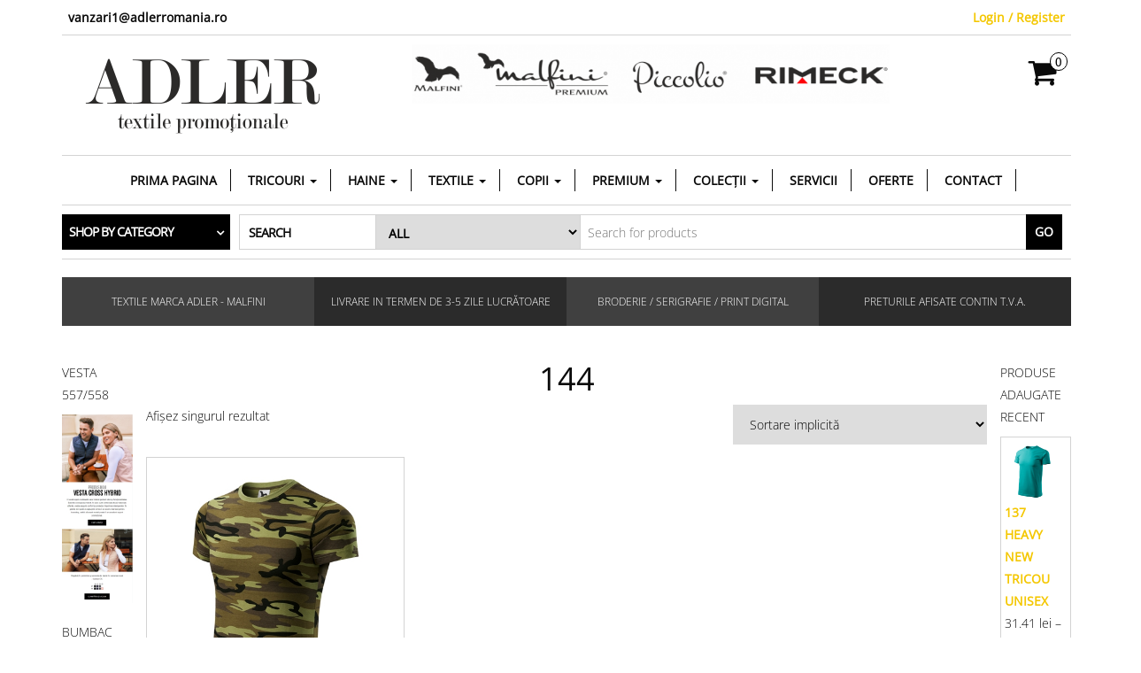

--- FILE ---
content_type: text/html; charset=UTF-8
request_url: https://adlerromania.ro/product-tag/144/
body_size: 27261
content:
<!DOCTYPE html>
<html lang="ro-RO">
	<head itemscope itemtype="http://schema.org/WebSite">
		<meta http-equiv="content-type" content="text/html; charset=UTF-8" />
		<meta http-equiv="X-UA-Compatible" content="IE=edge">
		<meta name="viewport" content="width=device-width, initial-scale=1.0">
		<meta itemprop="name" content="Adler Romania" />
		<meta itemprop="url" content="https://adlerromania.ro/" />
		<link rel="pingback" href="https://adlerromania.ro/xmlrpc.php" />
						<script>document.documentElement.className = document.documentElement.className + ' yes-js js_active js'</script>
				<title>144 &#8211; Adler Romania</title>
<meta name='robots' content='max-image-preview:large' />
<link rel="alternate" type="application/rss+xml" title="Adler Romania &raquo; Flux" href="https://adlerromania.ro/feed/" />
<link rel="alternate" type="application/rss+xml" title="Adler Romania &raquo; Flux comentarii" href="https://adlerromania.ro/comments/feed/" />
<link rel="alternate" type="application/rss+xml" title="Adler Romania &raquo; Flux 144 Etichetă" href="https://adlerromania.ro/product-tag/144/feed/" />
<script type="text/javascript">
/* <![CDATA[ */
window._wpemojiSettings = {"baseUrl":"https:\/\/s.w.org\/images\/core\/emoji\/15.0.3\/72x72\/","ext":".png","svgUrl":"https:\/\/s.w.org\/images\/core\/emoji\/15.0.3\/svg\/","svgExt":".svg","source":{"concatemoji":"https:\/\/adlerromania.ro\/wp-includes\/js\/wp-emoji-release.min.js?ver=6.6.4"}};
/*! This file is auto-generated */
!function(i,n){var o,s,e;function c(e){try{var t={supportTests:e,timestamp:(new Date).valueOf()};sessionStorage.setItem(o,JSON.stringify(t))}catch(e){}}function p(e,t,n){e.clearRect(0,0,e.canvas.width,e.canvas.height),e.fillText(t,0,0);var t=new Uint32Array(e.getImageData(0,0,e.canvas.width,e.canvas.height).data),r=(e.clearRect(0,0,e.canvas.width,e.canvas.height),e.fillText(n,0,0),new Uint32Array(e.getImageData(0,0,e.canvas.width,e.canvas.height).data));return t.every(function(e,t){return e===r[t]})}function u(e,t,n){switch(t){case"flag":return n(e,"\ud83c\udff3\ufe0f\u200d\u26a7\ufe0f","\ud83c\udff3\ufe0f\u200b\u26a7\ufe0f")?!1:!n(e,"\ud83c\uddfa\ud83c\uddf3","\ud83c\uddfa\u200b\ud83c\uddf3")&&!n(e,"\ud83c\udff4\udb40\udc67\udb40\udc62\udb40\udc65\udb40\udc6e\udb40\udc67\udb40\udc7f","\ud83c\udff4\u200b\udb40\udc67\u200b\udb40\udc62\u200b\udb40\udc65\u200b\udb40\udc6e\u200b\udb40\udc67\u200b\udb40\udc7f");case"emoji":return!n(e,"\ud83d\udc26\u200d\u2b1b","\ud83d\udc26\u200b\u2b1b")}return!1}function f(e,t,n){var r="undefined"!=typeof WorkerGlobalScope&&self instanceof WorkerGlobalScope?new OffscreenCanvas(300,150):i.createElement("canvas"),a=r.getContext("2d",{willReadFrequently:!0}),o=(a.textBaseline="top",a.font="600 32px Arial",{});return e.forEach(function(e){o[e]=t(a,e,n)}),o}function t(e){var t=i.createElement("script");t.src=e,t.defer=!0,i.head.appendChild(t)}"undefined"!=typeof Promise&&(o="wpEmojiSettingsSupports",s=["flag","emoji"],n.supports={everything:!0,everythingExceptFlag:!0},e=new Promise(function(e){i.addEventListener("DOMContentLoaded",e,{once:!0})}),new Promise(function(t){var n=function(){try{var e=JSON.parse(sessionStorage.getItem(o));if("object"==typeof e&&"number"==typeof e.timestamp&&(new Date).valueOf()<e.timestamp+604800&&"object"==typeof e.supportTests)return e.supportTests}catch(e){}return null}();if(!n){if("undefined"!=typeof Worker&&"undefined"!=typeof OffscreenCanvas&&"undefined"!=typeof URL&&URL.createObjectURL&&"undefined"!=typeof Blob)try{var e="postMessage("+f.toString()+"("+[JSON.stringify(s),u.toString(),p.toString()].join(",")+"));",r=new Blob([e],{type:"text/javascript"}),a=new Worker(URL.createObjectURL(r),{name:"wpTestEmojiSupports"});return void(a.onmessage=function(e){c(n=e.data),a.terminate(),t(n)})}catch(e){}c(n=f(s,u,p))}t(n)}).then(function(e){for(var t in e)n.supports[t]=e[t],n.supports.everything=n.supports.everything&&n.supports[t],"flag"!==t&&(n.supports.everythingExceptFlag=n.supports.everythingExceptFlag&&n.supports[t]);n.supports.everythingExceptFlag=n.supports.everythingExceptFlag&&!n.supports.flag,n.DOMReady=!1,n.readyCallback=function(){n.DOMReady=!0}}).then(function(){return e}).then(function(){var e;n.supports.everything||(n.readyCallback(),(e=n.source||{}).concatemoji?t(e.concatemoji):e.wpemoji&&e.twemoji&&(t(e.twemoji),t(e.wpemoji)))}))}((window,document),window._wpemojiSettings);
/* ]]> */
</script>
<link rel='stylesheet' id='a3wc_product_quick_view-css' href='//adlerromania.ro/wp-content/uploads/sass/wc_product_quick_view.min.css?ver=1756468556' type='text/css' media='all' />
<style id='wp-emoji-styles-inline-css' type='text/css'>

	img.wp-smiley, img.emoji {
		display: inline !important;
		border: none !important;
		box-shadow: none !important;
		height: 1em !important;
		width: 1em !important;
		margin: 0 0.07em !important;
		vertical-align: -0.1em !important;
		background: none !important;
		padding: 0 !important;
	}
</style>
<link rel='stylesheet' id='wp-block-library-css' href='https://adlerromania.ro/wp-includes/css/dist/block-library/style.min.css?ver=6.6.4' type='text/css' media='all' />
<style id='pdfemb-pdf-embedder-viewer-style-inline-css' type='text/css'>
.wp-block-pdfemb-pdf-embedder-viewer{max-width:none}

</style>
<link rel='stylesheet' id='jquery-selectBox-css' href='https://adlerromania.ro/wp-content/plugins/yith-woocommerce-wishlist/assets/css/jquery.selectBox.css?ver=1.2.0' type='text/css' media='all' />
<link rel='stylesheet' id='yith-wcwl-font-awesome-css' href='https://adlerromania.ro/wp-content/plugins/yith-woocommerce-wishlist/assets/css/font-awesome.css?ver=4.7.0' type='text/css' media='all' />
<link rel='stylesheet' id='woocommerce_prettyPhoto_css-css' href='//adlerromania.ro/wp-content/plugins/woocommerce/assets/css/prettyPhoto.css?ver=3.1.6' type='text/css' media='all' />
<link rel='stylesheet' id='yith-wcwl-main-css' href='https://adlerromania.ro/wp-content/plugins/yith-woocommerce-wishlist/assets/css/style.css?ver=3.38.0' type='text/css' media='all' />
<style id='yith-wcwl-main-inline-css' type='text/css'>
.product-grid-item .product-element-top .woodmart-buttons .yith-wcwl-add-to-wishlist{
display:none;
}
</style>
<style id='classic-theme-styles-inline-css' type='text/css'>
/*! This file is auto-generated */
.wp-block-button__link{color:#fff;background-color:#32373c;border-radius:9999px;box-shadow:none;text-decoration:none;padding:calc(.667em + 2px) calc(1.333em + 2px);font-size:1.125em}.wp-block-file__button{background:#32373c;color:#fff;text-decoration:none}
</style>
<style id='global-styles-inline-css' type='text/css'>
:root{--wp--preset--aspect-ratio--square: 1;--wp--preset--aspect-ratio--4-3: 4/3;--wp--preset--aspect-ratio--3-4: 3/4;--wp--preset--aspect-ratio--3-2: 3/2;--wp--preset--aspect-ratio--2-3: 2/3;--wp--preset--aspect-ratio--16-9: 16/9;--wp--preset--aspect-ratio--9-16: 9/16;--wp--preset--color--black: #000000;--wp--preset--color--cyan-bluish-gray: #abb8c3;--wp--preset--color--white: #ffffff;--wp--preset--color--pale-pink: #f78da7;--wp--preset--color--vivid-red: #cf2e2e;--wp--preset--color--luminous-vivid-orange: #ff6900;--wp--preset--color--luminous-vivid-amber: #fcb900;--wp--preset--color--light-green-cyan: #7bdcb5;--wp--preset--color--vivid-green-cyan: #00d084;--wp--preset--color--pale-cyan-blue: #8ed1fc;--wp--preset--color--vivid-cyan-blue: #0693e3;--wp--preset--color--vivid-purple: #9b51e0;--wp--preset--gradient--vivid-cyan-blue-to-vivid-purple: linear-gradient(135deg,rgba(6,147,227,1) 0%,rgb(155,81,224) 100%);--wp--preset--gradient--light-green-cyan-to-vivid-green-cyan: linear-gradient(135deg,rgb(122,220,180) 0%,rgb(0,208,130) 100%);--wp--preset--gradient--luminous-vivid-amber-to-luminous-vivid-orange: linear-gradient(135deg,rgba(252,185,0,1) 0%,rgba(255,105,0,1) 100%);--wp--preset--gradient--luminous-vivid-orange-to-vivid-red: linear-gradient(135deg,rgba(255,105,0,1) 0%,rgb(207,46,46) 100%);--wp--preset--gradient--very-light-gray-to-cyan-bluish-gray: linear-gradient(135deg,rgb(238,238,238) 0%,rgb(169,184,195) 100%);--wp--preset--gradient--cool-to-warm-spectrum: linear-gradient(135deg,rgb(74,234,220) 0%,rgb(151,120,209) 20%,rgb(207,42,186) 40%,rgb(238,44,130) 60%,rgb(251,105,98) 80%,rgb(254,248,76) 100%);--wp--preset--gradient--blush-light-purple: linear-gradient(135deg,rgb(255,206,236) 0%,rgb(152,150,240) 100%);--wp--preset--gradient--blush-bordeaux: linear-gradient(135deg,rgb(254,205,165) 0%,rgb(254,45,45) 50%,rgb(107,0,62) 100%);--wp--preset--gradient--luminous-dusk: linear-gradient(135deg,rgb(255,203,112) 0%,rgb(199,81,192) 50%,rgb(65,88,208) 100%);--wp--preset--gradient--pale-ocean: linear-gradient(135deg,rgb(255,245,203) 0%,rgb(182,227,212) 50%,rgb(51,167,181) 100%);--wp--preset--gradient--electric-grass: linear-gradient(135deg,rgb(202,248,128) 0%,rgb(113,206,126) 100%);--wp--preset--gradient--midnight: linear-gradient(135deg,rgb(2,3,129) 0%,rgb(40,116,252) 100%);--wp--preset--font-size--small: 13px;--wp--preset--font-size--medium: 20px;--wp--preset--font-size--large: 36px;--wp--preset--font-size--x-large: 42px;--wp--preset--font-family--inter: "Inter", sans-serif;--wp--preset--font-family--cardo: Cardo;--wp--preset--spacing--20: 0.44rem;--wp--preset--spacing--30: 0.67rem;--wp--preset--spacing--40: 1rem;--wp--preset--spacing--50: 1.5rem;--wp--preset--spacing--60: 2.25rem;--wp--preset--spacing--70: 3.38rem;--wp--preset--spacing--80: 5.06rem;--wp--preset--shadow--natural: 6px 6px 9px rgba(0, 0, 0, 0.2);--wp--preset--shadow--deep: 12px 12px 50px rgba(0, 0, 0, 0.4);--wp--preset--shadow--sharp: 6px 6px 0px rgba(0, 0, 0, 0.2);--wp--preset--shadow--outlined: 6px 6px 0px -3px rgba(255, 255, 255, 1), 6px 6px rgba(0, 0, 0, 1);--wp--preset--shadow--crisp: 6px 6px 0px rgba(0, 0, 0, 1);}:where(.is-layout-flex){gap: 0.5em;}:where(.is-layout-grid){gap: 0.5em;}body .is-layout-flex{display: flex;}.is-layout-flex{flex-wrap: wrap;align-items: center;}.is-layout-flex > :is(*, div){margin: 0;}body .is-layout-grid{display: grid;}.is-layout-grid > :is(*, div){margin: 0;}:where(.wp-block-columns.is-layout-flex){gap: 2em;}:where(.wp-block-columns.is-layout-grid){gap: 2em;}:where(.wp-block-post-template.is-layout-flex){gap: 1.25em;}:where(.wp-block-post-template.is-layout-grid){gap: 1.25em;}.has-black-color{color: var(--wp--preset--color--black) !important;}.has-cyan-bluish-gray-color{color: var(--wp--preset--color--cyan-bluish-gray) !important;}.has-white-color{color: var(--wp--preset--color--white) !important;}.has-pale-pink-color{color: var(--wp--preset--color--pale-pink) !important;}.has-vivid-red-color{color: var(--wp--preset--color--vivid-red) !important;}.has-luminous-vivid-orange-color{color: var(--wp--preset--color--luminous-vivid-orange) !important;}.has-luminous-vivid-amber-color{color: var(--wp--preset--color--luminous-vivid-amber) !important;}.has-light-green-cyan-color{color: var(--wp--preset--color--light-green-cyan) !important;}.has-vivid-green-cyan-color{color: var(--wp--preset--color--vivid-green-cyan) !important;}.has-pale-cyan-blue-color{color: var(--wp--preset--color--pale-cyan-blue) !important;}.has-vivid-cyan-blue-color{color: var(--wp--preset--color--vivid-cyan-blue) !important;}.has-vivid-purple-color{color: var(--wp--preset--color--vivid-purple) !important;}.has-black-background-color{background-color: var(--wp--preset--color--black) !important;}.has-cyan-bluish-gray-background-color{background-color: var(--wp--preset--color--cyan-bluish-gray) !important;}.has-white-background-color{background-color: var(--wp--preset--color--white) !important;}.has-pale-pink-background-color{background-color: var(--wp--preset--color--pale-pink) !important;}.has-vivid-red-background-color{background-color: var(--wp--preset--color--vivid-red) !important;}.has-luminous-vivid-orange-background-color{background-color: var(--wp--preset--color--luminous-vivid-orange) !important;}.has-luminous-vivid-amber-background-color{background-color: var(--wp--preset--color--luminous-vivid-amber) !important;}.has-light-green-cyan-background-color{background-color: var(--wp--preset--color--light-green-cyan) !important;}.has-vivid-green-cyan-background-color{background-color: var(--wp--preset--color--vivid-green-cyan) !important;}.has-pale-cyan-blue-background-color{background-color: var(--wp--preset--color--pale-cyan-blue) !important;}.has-vivid-cyan-blue-background-color{background-color: var(--wp--preset--color--vivid-cyan-blue) !important;}.has-vivid-purple-background-color{background-color: var(--wp--preset--color--vivid-purple) !important;}.has-black-border-color{border-color: var(--wp--preset--color--black) !important;}.has-cyan-bluish-gray-border-color{border-color: var(--wp--preset--color--cyan-bluish-gray) !important;}.has-white-border-color{border-color: var(--wp--preset--color--white) !important;}.has-pale-pink-border-color{border-color: var(--wp--preset--color--pale-pink) !important;}.has-vivid-red-border-color{border-color: var(--wp--preset--color--vivid-red) !important;}.has-luminous-vivid-orange-border-color{border-color: var(--wp--preset--color--luminous-vivid-orange) !important;}.has-luminous-vivid-amber-border-color{border-color: var(--wp--preset--color--luminous-vivid-amber) !important;}.has-light-green-cyan-border-color{border-color: var(--wp--preset--color--light-green-cyan) !important;}.has-vivid-green-cyan-border-color{border-color: var(--wp--preset--color--vivid-green-cyan) !important;}.has-pale-cyan-blue-border-color{border-color: var(--wp--preset--color--pale-cyan-blue) !important;}.has-vivid-cyan-blue-border-color{border-color: var(--wp--preset--color--vivid-cyan-blue) !important;}.has-vivid-purple-border-color{border-color: var(--wp--preset--color--vivid-purple) !important;}.has-vivid-cyan-blue-to-vivid-purple-gradient-background{background: var(--wp--preset--gradient--vivid-cyan-blue-to-vivid-purple) !important;}.has-light-green-cyan-to-vivid-green-cyan-gradient-background{background: var(--wp--preset--gradient--light-green-cyan-to-vivid-green-cyan) !important;}.has-luminous-vivid-amber-to-luminous-vivid-orange-gradient-background{background: var(--wp--preset--gradient--luminous-vivid-amber-to-luminous-vivid-orange) !important;}.has-luminous-vivid-orange-to-vivid-red-gradient-background{background: var(--wp--preset--gradient--luminous-vivid-orange-to-vivid-red) !important;}.has-very-light-gray-to-cyan-bluish-gray-gradient-background{background: var(--wp--preset--gradient--very-light-gray-to-cyan-bluish-gray) !important;}.has-cool-to-warm-spectrum-gradient-background{background: var(--wp--preset--gradient--cool-to-warm-spectrum) !important;}.has-blush-light-purple-gradient-background{background: var(--wp--preset--gradient--blush-light-purple) !important;}.has-blush-bordeaux-gradient-background{background: var(--wp--preset--gradient--blush-bordeaux) !important;}.has-luminous-dusk-gradient-background{background: var(--wp--preset--gradient--luminous-dusk) !important;}.has-pale-ocean-gradient-background{background: var(--wp--preset--gradient--pale-ocean) !important;}.has-electric-grass-gradient-background{background: var(--wp--preset--gradient--electric-grass) !important;}.has-midnight-gradient-background{background: var(--wp--preset--gradient--midnight) !important;}.has-small-font-size{font-size: var(--wp--preset--font-size--small) !important;}.has-medium-font-size{font-size: var(--wp--preset--font-size--medium) !important;}.has-large-font-size{font-size: var(--wp--preset--font-size--large) !important;}.has-x-large-font-size{font-size: var(--wp--preset--font-size--x-large) !important;}
:where(.wp-block-post-template.is-layout-flex){gap: 1.25em;}:where(.wp-block-post-template.is-layout-grid){gap: 1.25em;}
:where(.wp-block-columns.is-layout-flex){gap: 2em;}:where(.wp-block-columns.is-layout-grid){gap: 2em;}
:root :where(.wp-block-pullquote){font-size: 1.5em;line-height: 1.6;}
</style>
<link rel='stylesheet' id='twoinvoice-css' href='https://adlerromania.ro/wp-content/plugins/2invoice-woocommerce/public/css/twoinvoice-public.css?ver=1.0.0' type='text/css' media='all' />
<link rel='stylesheet' id='contact-form-7-css' href='https://adlerromania.ro/wp-content/plugins/contact-form-7/includes/css/styles.css?ver=5.9.8' type='text/css' media='all' />
<link rel='stylesheet' id='wufdc-style-css' href='https://adlerromania.ro/wp-content/plugins/easy-upload-files-during-checkout/css/style.css?t=1768803875&#038;ver=202601190624' type='text/css' media='all' />
<link rel='stylesheet' id='dashicons-css' href='https://adlerromania.ro/wp-includes/css/dashicons.min.css?ver=6.6.4' type='text/css' media='all' />
<style id='dashicons-inline-css' type='text/css'>
[data-font="Dashicons"]:before {font-family: 'Dashicons' !important;content: attr(data-icon) !important;speak: none !important;font-weight: normal !important;font-variant: normal !important;text-transform: none !important;line-height: 1 !important;font-style: normal !important;-webkit-font-smoothing: antialiased !important;-moz-osx-font-smoothing: grayscale !important;}
</style>
<link rel='stylesheet' id='wufdc-common-css-css' href='https://adlerromania.ro/wp-content/plugins/easy-upload-files-during-checkout/css/common.css?ver=2026060124' type='text/css' media='all' />
<link rel='stylesheet' id='woocommerce-layout-css' href='https://adlerromania.ro/wp-content/plugins/woocommerce/assets/css/woocommerce-layout.css?ver=9.3.5' type='text/css' media='all' />
<link rel='stylesheet' id='woocommerce-smallscreen-css' href='https://adlerromania.ro/wp-content/plugins/woocommerce/assets/css/woocommerce-smallscreen.css?ver=9.3.5' type='text/css' media='only screen and (max-width: 768px)' />
<link rel='stylesheet' id='woocommerce-general-css' href='https://adlerromania.ro/wp-content/plugins/woocommerce/assets/css/woocommerce.css?ver=9.3.5' type='text/css' media='all' />
<style id='woocommerce-inline-inline-css' type='text/css'>
.woocommerce form .form-row .required { visibility: visible; }
</style>
<link rel='stylesheet' id='wcz-frontend-css' href='https://adlerromania.ro/wp-content/plugins/woocustomizer/assets/css/frontend.css?ver=2.5.7' type='text/css' media='all' />
<link rel='stylesheet' id='wt-woocommerce-related-products-css' href='https://adlerromania.ro/wp-content/plugins/wt-woocommerce-related-products/public/css/custom-related-products-public.css?ver=1.7.3' type='text/css' media='all' />
<link rel='stylesheet' id='carousel-css-css' href='https://adlerromania.ro/wp-content/plugins/wt-woocommerce-related-products/public/css/owl.carousel.min.css?ver=1.7.3' type='text/css' media='all' />
<link rel='stylesheet' id='carousel-theme-css-css' href='https://adlerromania.ro/wp-content/plugins/wt-woocommerce-related-products/public/css/owl.theme.default.min.css?ver=1.7.3' type='text/css' media='all' />
<link rel='stylesheet' id='animate-css' href='https://adlerromania.ro/wp-content/plugins/ultraaddons-elementor-lite/assets/vendor/css/animate.min.css?ver=6.6.4' type='text/css' media='all' />
<link rel='stylesheet' id='elementor-icons-css' href='https://adlerromania.ro/wp-content/plugins/elementor/assets/lib/eicons/css/elementor-icons.min.css?ver=5.31.0' type='text/css' media='all' />
<link rel='stylesheet' id='elementor-frontend-css' href='https://adlerromania.ro/wp-content/plugins/elementor/assets/css/frontend.min.css?ver=3.24.7' type='text/css' media='all' />
<link rel='stylesheet' id='swiper-css' href='https://adlerromania.ro/wp-content/plugins/elementor/assets/lib/swiper/v8/css/swiper.min.css?ver=8.4.5' type='text/css' media='all' />
<link rel='stylesheet' id='e-swiper-css' href='https://adlerromania.ro/wp-content/plugins/elementor/assets/css/conditionals/e-swiper.min.css?ver=3.24.7' type='text/css' media='all' />
<link rel='stylesheet' id='elementor-post-49715-css' href='https://adlerromania.ro/wp-content/uploads/elementor/css/post-49715.css?ver=1768427616' type='text/css' media='all' />
<link rel='stylesheet' id='ultraaddons-widgets-style-css' href='https://adlerromania.ro/wp-content/plugins/ultraaddons-elementor-lite/assets/css/widgets.css?ver=6.6.4' type='text/css' media='all' />
<link rel='stylesheet' id='ultraaddons-advance-heading-css' href='https://adlerromania.ro/wp-content/plugins/ultraaddons-elementor-lite/assets/css/widgets/advance-heading.css?ver=1.1.8.0' type='text/css' media='all' />
<link rel='stylesheet' id='ultraaddons-info-box-css' href='https://adlerromania.ro/wp-content/plugins/ultraaddons-elementor-lite/assets/css/widgets/info-box.css?ver=1.1.8.0' type='text/css' media='all' />
<link rel='stylesheet' id='ultraaddons-countdown-timer-css' href='https://adlerromania.ro/wp-content/plugins/ultraaddons-elementor-lite/assets/css/widgets/countdown-timer.css?ver=1.1.8.0' type='text/css' media='all' />
<link rel='stylesheet' id='ultraaddons-cart-css' href='https://adlerromania.ro/wp-content/plugins/ultraaddons-elementor-lite/assets/css/widgets/cart.css?ver=1.1.8.0' type='text/css' media='all' />
<link rel='stylesheet' id='ultraaddons-product-table-css' href='https://adlerromania.ro/wp-content/plugins/ultraaddons-elementor-lite/assets/css/widgets/product-table.css?ver=1.1.8.0' type='text/css' media='all' />
<link rel='stylesheet' id='ultraaddons-contact-form7-css' href='https://adlerromania.ro/wp-content/plugins/ultraaddons-elementor-lite/assets/css/widgets/contact-form7.css?ver=1.1.8.0' type='text/css' media='all' />
<link rel='stylesheet' id='ultraaddons-icon-box-css' href='https://adlerromania.ro/wp-content/plugins/ultraaddons-elementor-lite/assets/css/widgets/icon-box.css?ver=1.1.8.0' type='text/css' media='all' />
<link rel='stylesheet' id='ultraaddons-wc-products-css' href='https://adlerromania.ro/wp-content/plugins/ultraaddons-elementor-lite/assets/css/widgets/wc-products.css?ver=1.1.8.0' type='text/css' media='all' />
<link rel='stylesheet' id='ultraaddons-testimonial-box-css' href='https://adlerromania.ro/wp-content/plugins/ultraaddons-elementor-lite/assets/css/widgets/testimonial-box.css?ver=1.1.8.0' type='text/css' media='all' />
<link rel='stylesheet' id='ultraaddons-team-box-css' href='https://adlerromania.ro/wp-content/plugins/ultraaddons-elementor-lite/assets/css/widgets/team-box.css?ver=1.1.8.0' type='text/css' media='all' />
<link rel='stylesheet' id='ultraaddons-gallery-box-css' href='https://adlerromania.ro/wp-content/plugins/ultraaddons-elementor-lite/assets/css/widgets/gallery-box.css?ver=1.1.8.0' type='text/css' media='all' />
<link rel='stylesheet' id='ultraaddons-offer-card-css' href='https://adlerromania.ro/wp-content/plugins/ultraaddons-elementor-lite/assets/css/widgets/offer-card.css?ver=1.1.8.0' type='text/css' media='all' />
<link rel='stylesheet' id='ultraaddons-recent-blog-css' href='https://adlerromania.ro/wp-content/plugins/ultraaddons-elementor-lite/assets/css/widgets/recent-blog.css?ver=1.1.8.0' type='text/css' media='all' />
<link rel='stylesheet' id='ultraaddons-wordpress-plugin-stats-css' href='https://adlerromania.ro/wp-content/plugins/ultraaddons-elementor-lite/assets/css/widgets/wordpress-plugin-stats.css?ver=1.1.8.0' type='text/css' media='all' />
<link rel='stylesheet' id='ultraaddons-post-title-css' href='https://adlerromania.ro/wp-content/plugins/ultraaddons-elementor-lite/assets/css/widgets/post-title.css?ver=1.1.8.0' type='text/css' media='all' />
<link rel='stylesheet' id='ultraaddons-breadcrumb-css' href='https://adlerromania.ro/wp-content/plugins/ultraaddons-elementor-lite/assets/css/widgets/breadcrumb.css?ver=1.1.8.0' type='text/css' media='all' />
<link rel='stylesheet' id='ultraaddons-alert-css' href='https://adlerromania.ro/wp-content/plugins/ultraaddons-elementor-lite/assets/css/widgets/alert.css?ver=1.1.8.0' type='text/css' media='all' />
<link rel='stylesheet' id='ultraaddons-timeline-css' href='https://adlerromania.ro/wp-content/plugins/ultraaddons-elementor-lite/assets/css/widgets/timeline.css?ver=1.1.8.0' type='text/css' media='all' />
<link rel='stylesheet' id='ultraaddons-image-accordion-css' href='https://adlerromania.ro/wp-content/plugins/ultraaddons-elementor-lite/assets/css/widgets/image-accordion.css?ver=1.1.8.0' type='text/css' media='all' />
<link rel='stylesheet' id='ultraaddons-product-accordion-css' href='https://adlerromania.ro/wp-content/plugins/ultraaddons-elementor-lite/assets/css/widgets/product-accordion.css?ver=1.1.8.0' type='text/css' media='all' />
<link rel='stylesheet' id='ultraaddons-accordion-css' href='https://adlerromania.ro/wp-content/plugins/ultraaddons-elementor-lite/assets/css/widgets/accordion.css?ver=1.1.8.0' type='text/css' media='all' />
<link rel='stylesheet' id='ultraaddons-drop-caps-css' href='https://adlerromania.ro/wp-content/plugins/ultraaddons-elementor-lite/assets/css/widgets/drop-caps.css?ver=1.1.8.0' type='text/css' media='all' />
<link rel='stylesheet' id='ultraaddons-animated-headline-css' href='https://adlerromania.ro/wp-content/plugins/ultraaddons-elementor-lite/assets/css/widgets/animated-headline.css?ver=1.1.8.0' type='text/css' media='all' />
<link rel='stylesheet' id='ultraaddons-dual-color-heading-css' href='https://adlerromania.ro/wp-content/plugins/ultraaddons-elementor-lite/assets/css/widgets/dual-color-heading.css?ver=1.1.8.0' type='text/css' media='all' />
<link rel='stylesheet' id='ultraaddons-step-flow-css' href='https://adlerromania.ro/wp-content/plugins/ultraaddons-elementor-lite/assets/css/widgets/step-flow.css?ver=1.1.8.0' type='text/css' media='all' />
<link rel='stylesheet' id='ultraaddons-news-ticker-css' href='https://adlerromania.ro/wp-content/plugins/ultraaddons-elementor-lite/assets/css/widgets/news-ticker.css?ver=1.1.8.0' type='text/css' media='all' />
<link rel='stylesheet' id='ultraaddons-card-css' href='https://adlerromania.ro/wp-content/plugins/ultraaddons-elementor-lite/assets/css/widgets/card.css?ver=1.1.8.0' type='text/css' media='all' />
<link rel='stylesheet' id='ultraaddons-skill-chart-css' href='https://adlerromania.ro/wp-content/plugins/ultraaddons-elementor-lite/assets/css/widgets/skill-chart.css?ver=1.1.8.0' type='text/css' media='all' />
<link rel='stylesheet' id='ultraaddons-work-hour-css' href='https://adlerromania.ro/wp-content/plugins/ultraaddons-elementor-lite/assets/css/widgets/work-hour.css?ver=1.1.8.0' type='text/css' media='all' />
<link rel='stylesheet' id='ultraaddons-product-flip-css' href='https://adlerromania.ro/wp-content/plugins/ultraaddons-elementor-lite/assets/css/widgets/product-flip.css?ver=1.1.8.0' type='text/css' media='all' />
<link rel='stylesheet' id='ultraaddons-product-carousel-css' href='https://adlerromania.ro/wp-content/plugins/ultraaddons-elementor-lite/assets/css/widgets/product-carousel.css?ver=1.1.8.0' type='text/css' media='all' />
<link rel='stylesheet' id='ultraaddons-image-hover-3d-css' href='https://adlerromania.ro/wp-content/plugins/ultraaddons-elementor-lite/assets/css/widgets/image-hover-3d.css?ver=1.1.8.0' type='text/css' media='all' />
<link rel='stylesheet' id='ultraaddons-post-timeline-css' href='https://adlerromania.ro/wp-content/plugins/ultraaddons-elementor-lite/assets/css/widgets/post-timeline.css?ver=1.1.8.0' type='text/css' media='all' />
<link rel='stylesheet' id='ultraaddons-moving-letters-css' href='https://adlerromania.ro/wp-content/plugins/ultraaddons-elementor-lite/assets/css/widgets/moving-letters.css?ver=1.1.8.0' type='text/css' media='all' />
<link rel='stylesheet' id='ultraaddons-product-grid-css' href='https://adlerromania.ro/wp-content/plugins/ultraaddons-elementor-lite/assets/css/widgets/product-grid.css?ver=1.1.8.0' type='text/css' media='all' />
<link rel='stylesheet' id='ultraaddons-hotspot-css' href='https://adlerromania.ro/wp-content/plugins/ultraaddons-elementor-lite/assets/css/widgets/hotspot.css?ver=1.1.8.0' type='text/css' media='all' />
<link rel='stylesheet' id='ultraaddons-product-category-grid-css' href='https://adlerromania.ro/wp-content/plugins/ultraaddons-elementor-lite/assets/css/widgets/product-category-grid.css?ver=1.1.8.0' type='text/css' media='all' />
<link rel='stylesheet' id='ultraaddons-hero-slider-css' href='https://adlerromania.ro/wp-content/plugins/ultraaddons-elementor-lite/assets/css/widgets/hero-slider.css?ver=1.1.8.0' type='text/css' media='all' />
<link rel='stylesheet' id='ultraaddons-navigation-menu-css' href='https://adlerromania.ro/wp-content/plugins/ultraaddons-elementor-lite/assets/css/widgets/navigation-menu.css?ver=1.1.8.0' type='text/css' media='all' />
<link rel='stylesheet' id='ultraaddons-formidable-form-css' href='https://adlerromania.ro/wp-content/plugins/ultraaddons-elementor-lite/assets/css/widgets/formidable-form.css?ver=1.1.8.0' type='text/css' media='all' />
<link rel='stylesheet' id='ultraaddons-caldera-forms-css' href='https://adlerromania.ro/wp-content/plugins/ultraaddons-elementor-lite/assets/css/widgets/caldera-forms.css?ver=1.1.8.0' type='text/css' media='all' />
<link rel='stylesheet' id='font-awesome-5-all-css' href='https://adlerromania.ro/wp-content/plugins/elementor/assets/lib/font-awesome/css/all.min.css?ver=3.24.7' type='text/css' media='all' />
<link rel='stylesheet' id='font-awesome-4-shim-css' href='https://adlerromania.ro/wp-content/plugins/elementor/assets/lib/font-awesome/css/v4-shims.min.css?ver=3.24.7' type='text/css' media='all' />
<link rel='stylesheet' id='ultraaddons-icon-font-css' href='https://adlerromania.ro/wp-content/plugins/ultraaddons-elementor-lite/assets/icons/ultraaddons/css/ultraaddons.css?ver=6.6.4' type='text/css' media='all' />
<link rel='stylesheet' id='ultraaddons-extra-icons-style-css' href='https://adlerromania.ro/wp-content/plugins/ultraaddons-elementor-lite/assets/icons/ultra-addons-extra/css/fontello.css?ver=6.6.4' type='text/css' media='all' />
<link rel='stylesheet' id='woo-variation-gallery-slider-css' href='https://adlerromania.ro/wp-content/plugins/woo-variation-gallery/assets/css/slick.min.css?ver=1.8.1' type='text/css' media='all' />
<link rel='stylesheet' id='woo-variation-gallery-css' href='https://adlerromania.ro/wp-content/plugins/woo-variation-gallery/assets/css/frontend.min.css?ver=1729011094' type='text/css' media='all' />
<style id='woo-variation-gallery-inline-css' type='text/css'>
:root {--wvg-thumbnail-item: 4;--wvg-thumbnail-item-gap: 0px;--wvg-single-image-size: 700px;--wvg-gallery-width: 30%;--wvg-gallery-margin: 30px;}/* Default Width */.woo-variation-product-gallery {max-width: 30% !important;width: 100%;}/* Medium Devices, Desktops *//* Small Devices, Tablets */@media only screen and (max-width: 768px) {.woo-variation-product-gallery {width: 720px;max-width: 100% !important;}}/* Extra Small Devices, Phones */@media only screen and (max-width: 480px) {.woo-variation-product-gallery {width: 320px;max-width: 100% !important;}}
</style>
<link rel='stylesheet' id='woo-variation-swatches-css' href='https://adlerromania.ro/wp-content/plugins/woo-variation-swatches/assets/css/frontend.min.css?ver=1756468575' type='text/css' media='all' />
<style id='woo-variation-swatches-inline-css' type='text/css'>
:root {
--wvs-tick:url("data:image/svg+xml;utf8,%3Csvg filter='drop-shadow(0px 0px 2px rgb(0 0 0 / .8))' xmlns='http://www.w3.org/2000/svg'  viewBox='0 0 30 30'%3E%3Cpath fill='none' stroke='%23ffffff' stroke-linecap='round' stroke-linejoin='round' stroke-width='4' d='M4 16L11 23 27 7'/%3E%3C/svg%3E");

--wvs-cross:url("data:image/svg+xml;utf8,%3Csvg filter='drop-shadow(0px 0px 5px rgb(255 255 255 / .6))' xmlns='http://www.w3.org/2000/svg' width='72px' height='72px' viewBox='0 0 24 24'%3E%3Cpath fill='none' stroke='%23ff0000' stroke-linecap='round' stroke-width='0.6' d='M5 5L19 19M19 5L5 19'/%3E%3C/svg%3E");
--wvs-single-product-item-width:30px;
--wvs-single-product-item-height:30px;
--wvs-single-product-item-font-size:16px}
</style>
<link rel='stylesheet' id='bootstrap-css' href='https://adlerromania.ro/wp-content/themes/maxstore-pro/css/bootstrap.css?ver=3.3.4' type='text/css' media='all' />
<link rel='stylesheet' id='maxstore-stylesheet-css' href='https://adlerromania.ro/wp-content/themes/maxstore-pro/style.css?ver=2.3.1' type='text/css' media='all' />
<link rel='stylesheet' id='font-awesome-css' href='https://adlerromania.ro/wp-content/plugins/elementor/assets/lib/font-awesome/css/font-awesome.min.css?ver=4.7.0' type='text/css' media='all' />
<style id='font-awesome-inline-css' type='text/css'>
[data-font="FontAwesome"]:before {font-family: 'FontAwesome' !important;content: attr(data-icon) !important;speak: none !important;font-weight: normal !important;font-variant: normal !important;text-transform: none !important;line-height: 1 !important;font-style: normal !important;-webkit-font-smoothing: antialiased !important;-moz-osx-font-smoothing: grayscale !important;}
</style>
<link rel='stylesheet' id='flexslider-css' href='https://adlerromania.ro/wp-content/themes/maxstore-pro/css/flexslider.css?ver=2.6.3' type='text/css' media='all' />
<style id='wcz-customizer-custom-css-inline-css' type='text/css'>
body.post-type-archive-product header.woocommerce-products-header .woocommerce-products-header__title{display:none !important;}div.wcz-new-product-badge span{background-color:#efd421;color:#000000 !important;}body.woocommerce.wcz-woocommerce ul.products li.product .woocommerce-loop-product__title,
					body.wcz-woocommerce .products .product .woocommerce-loop-product__title,
                    body.wcz-wooblocks ul.wc-block-grid__products li.wc-block-grid__product .wc-block-grid__product-title{font-size:17px !important;}body.woocommerce.wcz-woocommerce ul.products li.product .woocommerce-loop-product__title,
					body.wcz-woocommerce .products .product .woocommerce-loop-product__title,
                    body.wcz-wooblocks ul.wc-block-grid__products li.wc-block-grid__product .wc-block-grid__product-title a{color:#0a0202 !important;}body.single-product .product_meta .posted_in{display:none !important;}body.single-product .product_meta .tagged_as{display:none !important;}body.single-product.wcz-woocommerce div.product .product_title{font-size:26px !important;}body.single-product.wcz-woocommerce div.product p.price{font-size:24px !important;}body.single-product.wcz-woocommerce div.product p.price,
					body.single-product.wcz-woocommerce div.product .woocommerce-variation-price span.price{color:#000000 !important;}
</style>
<link rel='stylesheet' id='wqpmb-style-css' href='https://adlerromania.ro/wp-content/plugins/wc-quantity-plus-minus-button/assets/css/style.css?ver=1.0.0' type='text/css' media='all' />
<link rel='stylesheet' id='kirki-styles-css' href='https://adlerromania.ro?action=kirki-styles&#038;ver=4.0' type='text/css' media='all' />
<style id='kirki-styles-inline-css' type='text/css'>

		@media only screen and (min-width: 769px) {.archive .rsrc-content .woocommerce ul.products li.product{width: 30.75%;}}
		
		
		
		
			@media (min-width: 768px) {
				.navbar-nav > li {
					padding: 15px 0;
				}
				.navbar-nav > li > a {
					padding: 0 15px;
					border-right: 1px solid;
				}
				.navbar-inverse .navbar-nav > li > a:after {
					content: "";
					margin-left: 0;
				}
				.navbar {
					border-top: 1px solid #D3D3D3;
					margin-top: -1px;
				}
			}
		
		
	
</style>
<link rel='stylesheet' id='otw-shortcode-general_foundicons-css' href='https://adlerromania.ro/wp-content/plugins/buttons-shortcode-and-widget/include/otw_components/otw_shortcode/css/general_foundicons.css?ver=6.6.4' type='text/css' media='all' />
<link rel='stylesheet' id='otw-shortcode-social_foundicons-css' href='https://adlerromania.ro/wp-content/plugins/buttons-shortcode-and-widget/include/otw_components/otw_shortcode/css/social_foundicons.css?ver=6.6.4' type='text/css' media='all' />
<link rel='stylesheet' id='otw-shortcode-css' href='https://adlerromania.ro/wp-content/plugins/buttons-shortcode-and-widget/include/otw_components/otw_shortcode/css/otw_shortcode.css?ver=6.6.4' type='text/css' media='all' />
<link rel='stylesheet' id='maxstore-product-one-css' href='https://adlerromania.ro/wp-content/themes/maxstore-pro/css/product-style2.css?ver=6.6.4' type='text/css' media='all' />
<link rel='stylesheet' id='google-fonts-1-css' href='https://fonts.googleapis.com/css?family=Roboto%3A100%2C100italic%2C200%2C200italic%2C300%2C300italic%2C400%2C400italic%2C500%2C500italic%2C600%2C600italic%2C700%2C700italic%2C800%2C800italic%2C900%2C900italic%7CRoboto+Slab%3A100%2C100italic%2C200%2C200italic%2C300%2C300italic%2C400%2C400italic%2C500%2C500italic%2C600%2C600italic%2C700%2C700italic%2C800%2C800italic%2C900%2C900italic&#038;display=auto&#038;subset=latin-ext&#038;ver=6.6.4' type='text/css' media='all' />
<link rel="preconnect" href="https://fonts.gstatic.com/" crossorigin><script type="text/template" id="tmpl-variation-template">
	<div class="woocommerce-variation-description">{{{ data.variation.variation_description }}}</div>
	<div class="woocommerce-variation-price">{{{ data.variation.price_html }}}</div>
	<div class="woocommerce-variation-availability">{{{ data.variation.availability_html }}}</div>
</script>
<script type="text/template" id="tmpl-unavailable-variation-template">
	<p role="alert">Regret, acest produs nu este disponibil. Te rog alege altceva.</p>
</script>
<script type="text/javascript">
            window._nslDOMReady = function (callback) {
                if ( document.readyState === "complete" || document.readyState === "interactive" ) {
                    callback();
                } else {
                    document.addEventListener( "DOMContentLoaded", callback );
                }
            };
            </script><script type="text/javascript" src="https://adlerromania.ro/wp-includes/js/jquery/jquery.min.js?ver=3.7.1" id="jquery-core-js"></script>
<script type="text/javascript" src="https://adlerromania.ro/wp-includes/js/jquery/jquery-migrate.min.js?ver=3.4.1" id="jquery-migrate-js"></script>
<script type="text/javascript" src="https://adlerromania.ro/wp-content/plugins/2invoice-woocommerce/public/js/twoinvoice-public.js?ver=1.0.0" id="twoinvoice-js"></script>
<script type="text/javascript" src="https://adlerromania.ro/wp-includes/js/dist/hooks.min.js?ver=2810c76e705dd1a53b18" id="wp-hooks-js"></script>
<script type="text/javascript" src="https://adlerromania.ro/wp-content/plugins/easy-upload-files-during-checkout/js/common.js?ver=6.6.4" id="wufdc-common-js-js"></script>
<script type="text/javascript" src="https://adlerromania.ro/wp-content/plugins/woocommerce/assets/js/jquery-blockui/jquery.blockUI.min.js?ver=2.7.0-wc.9.3.5" id="jquery-blockui-js" data-wp-strategy="defer"></script>
<script type="text/javascript" id="wc-add-to-cart-js-extra">
/* <![CDATA[ */
var wc_add_to_cart_params = {"ajax_url":"\/wp-admin\/admin-ajax.php","wc_ajax_url":"\/?wc-ajax=%%endpoint%%","i18n_view_cart":"Vezi co\u0219ul","cart_url":"https:\/\/adlerromania.ro\/cart\/","is_cart":"","cart_redirect_after_add":"no"};
/* ]]> */
</script>
<script type="text/javascript" src="https://adlerromania.ro/wp-content/plugins/woocommerce/assets/js/frontend/add-to-cart.min.js?ver=9.3.5" id="wc-add-to-cart-js" defer="defer" data-wp-strategy="defer"></script>
<script type="text/javascript" src="https://adlerromania.ro/wp-content/plugins/woocommerce/assets/js/js-cookie/js.cookie.min.js?ver=2.1.4-wc.9.3.5" id="js-cookie-js" defer="defer" data-wp-strategy="defer"></script>
<script type="text/javascript" id="woocommerce-js-extra">
/* <![CDATA[ */
var woocommerce_params = {"ajax_url":"\/wp-admin\/admin-ajax.php","wc_ajax_url":"\/?wc-ajax=%%endpoint%%"};
/* ]]> */
</script>
<script type="text/javascript" src="https://adlerromania.ro/wp-content/plugins/woocommerce/assets/js/frontend/woocommerce.min.js?ver=9.3.5" id="woocommerce-js" defer="defer" data-wp-strategy="defer"></script>
<script type="text/javascript" src="https://adlerromania.ro/wp-content/plugins/wt-woocommerce-related-products/public/js/custom-related-products-public.js?ver=1.7.3" id="wt-woocommerce-related-products-js"></script>
<script type="text/javascript" src="https://adlerromania.ro/wp-content/plugins/wt-woocommerce-related-products/public/js/wt_owl_carousel.js?ver=1.7.3" id="wt-owl-js-js"></script>
<script type="text/javascript" src="https://adlerromania.ro/wp-content/plugins/elementor/assets/lib/font-awesome/js/v4-shims.min.js?ver=3.24.7" id="font-awesome-4-shim-js"></script>
<script type="text/javascript" src="https://adlerromania.ro/wp-includes/js/underscore.min.js?ver=1.13.4" id="underscore-js"></script>
<script type="text/javascript" id="wp-util-js-extra">
/* <![CDATA[ */
var _wpUtilSettings = {"ajax":{"url":"\/wp-admin\/admin-ajax.php"}};
/* ]]> */
</script>
<script type="text/javascript" src="https://adlerromania.ro/wp-includes/js/wp-util.min.js?ver=6.6.4" id="wp-util-js"></script>
<script type="text/javascript" src="https://adlerromania.ro/wp-includes/js/imagesloaded.min.js?ver=5.0.0" id="imagesloaded-js"></script>
<script type="text/javascript" src="https://adlerromania.ro/wp-content/themes/maxstore-pro/js/bootstrap.js?ver=3.3.4" id="bootstrap-js"></script>
<script type="text/javascript" src="https://adlerromania.ro/wp-includes/js/masonry.min.js?ver=4.2.2" id="masonry-js"></script>
<script type="text/javascript" src="https://adlerromania.ro/wp-content/plugins/woocommerce/assets/js/flexslider/jquery.flexslider.min.js?ver=2.7.2-wc.9.3.5" id="flexslider-js" data-wp-strategy="defer"></script>
<script type="text/javascript" src="https://adlerromania.ro/wp-content/themes/maxstore-pro/js/sticky-menu.js?ver=1" id="menu-sticky-js"></script>
<script type="text/javascript" id="maxstore-theme-js-js-extra">
/* <![CDATA[ */
var objectL10n = {"compare":"Compare Product","qview":"Quick View"};
/* ]]> */
</script>
<script type="text/javascript" src="https://adlerromania.ro/wp-content/themes/maxstore-pro/js/customscript.js?ver=2.3.1" id="maxstore-theme-js-js"></script>
<script type="text/javascript" id="wpm-js-extra">
/* <![CDATA[ */
var wpm = {"ajax_url":"https:\/\/adlerromania.ro\/wp-admin\/admin-ajax.php","root":"https:\/\/adlerromania.ro\/wp-json\/","nonce_wp_rest":"743e13d903","nonce_ajax":"caf95d8b08"};
/* ]]> */
</script>
<script type="text/javascript" src="https://adlerromania.ro/wp-content/plugins/woocommerce-google-adwords-conversion-tracking-tag/js/public/wpm-public.p1.min.js?ver=1.49.1" id="wpm-js"></script>
<script type="text/javascript" src="https://adlerromania.ro/wp-content/plugins/gt-tabs/GTTabs.js?ver=6.6.4" id="GTTabs-js"></script>
<link rel="https://api.w.org/" href="https://adlerromania.ro/wp-json/" /><link rel="alternate" title="JSON" type="application/json" href="https://adlerromania.ro/wp-json/wp/v2/product_tag/681" /><link rel="EditURI" type="application/rsd+xml" title="RSD" href="https://adlerromania.ro/xmlrpc.php?rsd" />
<meta name="generator" content="WordPress 6.6.4" />
<meta name="generator" content="WooCommerce 9.3.5" />
	<style type="text/css">
			</style>
	<style type="text/css">
	    .GTTabs_divs{
	padding: 4px;	
}


.GTTabs_titles{
	display:none;	
}

ul.GTTabs
	{
		width: auto;
	height: auto;
	margin: 0px 0px 1em !important;
	padding: 0.2em 1em 0.2em 20px !important;
	border-bottom: 1px solid #ccc !important;
	font-size: 11px;
	list-style-type: none !important;
	line-height:normal;
	text-align: left;
	display: block !important;
	background: none;
	}

ul.GTTabs li
	{	
	display: inline !important;	font-size: 11px;
	line-height:normal;
	background: none;
	padding: 0px;
	margin:1em 0px 0px 0px;
	}
  
ul.GTTabs li:before{
content: none;	
}  
  	
ul.GTTabs li a
	{
	text-decoration: none;
	background: #f3f3f3;
	border: 1px solid #ccc  !important;
	padding: 0.2em 0.4em !important;
	color: #666 !important;
	outline:none;	
	cursor: pointer;
	
	}
	
ul.GTTabs li.GTTabs_curr a{
	border-bottom:: 1px solid #fff !important;
	background: #fff;
	color: #000000 !important;
	text-decoration: none;
	
	}

ul.GTTabs li a:hover
	{
	color: #666 !important;
	background: #fff;
	text-decoration: none;
	
	}

.GTTabsNavigation{
	display: block !important;
	overflow:hidden;
}

.GTTabs_nav_next{
	float:right;
}

.GTTabs_nav_prev{
	float:left;
}

@media print {
         .GTTabs {display:none;border:0 none;}
	.GTTabs li a {display:none;border:0 none;}
	.GTTabs li.GTTabs_curr a {display:none;border:0 none;}
	.GTTabs_titles{display:block !important;border-bottom:1px solid;}
	.GTTabs_divs {display:block !important;}
}
	</style>
		<noscript><style>.woocommerce-product-gallery{ opacity: 1 !important; }</style></noscript>
	<meta name="generator" content="Elementor 3.24.7; features: additional_custom_breakpoints; settings: css_print_method-external, google_font-enabled, font_display-auto">

<!-- START Pixel Manager for WooCommerce -->

		<script>

			window.wpmDataLayer = window.wpmDataLayer || {};
			window.wpmDataLayer = Object.assign(window.wpmDataLayer, {"cart":{},"cart_item_keys":{},"version":{"number":"1.49.1","pro":false,"eligible_for_updates":false,"distro":"fms","beta":false,"show":true},"pixels":{"google":{"linker":{"settings":null},"user_id":false,"ads":{"conversion_ids":{"AW-586390846":"QhIoCJnzst8BEL66zpcC"},"dynamic_remarketing":{"status":true,"id_type":"post_id","send_events_with_parent_ids":true},"google_business_vertical":"retail","phone_conversion_number":"","phone_conversion_label":""},"tag_id":"AW-586390846","tag_gateway":{"measurement_path":""},"tcf_support":false,"consent_mode":{"is_active":true,"wait_for_update":500,"ads_data_redaction":false,"url_passthrough":true}}},"shop":{"list_name":"Product Tag | 144","list_id":"product_tag.144","page_type":"product_tag","currency":"RON","selectors":{"addToCart":[],"beginCheckout":[]},"order_duplication_prevention":true,"view_item_list_trigger":{"test_mode":false,"background_color":"green","opacity":0.5,"repeat":true,"timeout":1000,"threshold":0.8},"variations_output":true,"session_active":true},"page":{"id":2642,"title":"144 CAMOUFLAGE TRICOU UNISEX","type":"product","categories":[],"parent":{"id":0,"title":"144 CAMOUFLAGE TRICOU UNISEX","type":"product","categories":[]}},"general":{"user_logged_in":false,"scroll_tracking_thresholds":[],"page_id":2642,"exclude_domains":[],"server_2_server":{"active":false,"ip_exclude_list":[],"pageview_event_s2s":{"is_active":false,"pixels":[]}},"consent_management":{"explicit_consent":false},"lazy_load_pmw":false}});

		</script>

		
<!-- END Pixel Manager for WooCommerce -->
			<style>
				.e-con.e-parent:nth-of-type(n+4):not(.e-lazyloaded):not(.e-no-lazyload),
				.e-con.e-parent:nth-of-type(n+4):not(.e-lazyloaded):not(.e-no-lazyload) * {
					background-image: none !important;
				}
				@media screen and (max-height: 1024px) {
					.e-con.e-parent:nth-of-type(n+3):not(.e-lazyloaded):not(.e-no-lazyload),
					.e-con.e-parent:nth-of-type(n+3):not(.e-lazyloaded):not(.e-no-lazyload) * {
						background-image: none !important;
					}
				}
				@media screen and (max-height: 640px) {
					.e-con.e-parent:nth-of-type(n+2):not(.e-lazyloaded):not(.e-no-lazyload),
					.e-con.e-parent:nth-of-type(n+2):not(.e-lazyloaded):not(.e-no-lazyload) * {
						background-image: none !important;
					}
				}
			</style>
			<style id='wp-fonts-local' type='text/css'>
@font-face{font-family:Inter;font-style:normal;font-weight:300 900;font-display:fallback;src:url('https://adlerromania.ro/wp-content/plugins/woocommerce/assets/fonts/Inter-VariableFont_slnt,wght.woff2') format('woff2');font-stretch:normal;}
@font-face{font-family:Cardo;font-style:normal;font-weight:400;font-display:fallback;src:url('https://adlerromania.ro/wp-content/plugins/woocommerce/assets/fonts/cardo_normal_400.woff2') format('woff2');}
</style>
<link rel="icon" href="https://adlerromania.ro/wp-content/uploads/2020/07/favicon-60x60.ico" sizes="32x32" />
<link rel="icon" href="https://adlerromania.ro/wp-content/uploads/2020/07/favicon.ico" sizes="192x192" />
<link rel="apple-touch-icon" href="https://adlerromania.ro/wp-content/uploads/2020/07/favicon.ico" />
<meta name="msapplication-TileImage" content="https://adlerromania.ro/wp-content/uploads/2020/07/favicon.ico" />
	</head>
	<body id="blog" class="archive tax-product_tag term-681 theme-maxstore-pro woocommerce woocommerce-page woocommerce-no-js wcz-woocommerce wcz-btns wcz-btn-style-default woo-variation-gallery woo-variation-gallery-theme-maxstore-pro woo-variation-swatches wvs-behavior-blur wvs-theme-maxstore-pro wvs-show-label wvs-tooltip elementor-default elementor-kit-49715" itemscope itemtype="http://schema.org/WebPage">


<div class="container rsrc-container" role="main">
				<div class="top-section row"> 
			<div class="top-infobox text-left col-xs-6">
				vanzari1@adlerromania.ro  
			</div> 
			<div class="top-infobox text-right col-xs-6">
															<a href="https://adlerromania.ro/my-account/" title="Login / Register">Login / Register</a>
					 
							</div>               
		</div>
		<div class="header-section header-alt row" >
						<header id="site-header" class="col-sm-4 col-xs-12 hidden-xs rsrc-header text-left" itemscope itemtype="http://schema.org/WPHeader" role="banner"> 
							<div class="rsrc-header-img" itemprop="headline">
					<a itemprop="url" href="https://adlerromania.ro/"><img src="https://adlerromania.ro/wp-content/uploads/2020/07/LOGO-ADLERROMANIA.gif" title="Adler Romania" /></a>
				</div>
			   
		</header>
		<div class="header-banner col-sm-6 col-xs-8"> 
			<img loading="lazy" src="https://adlerromania.ro/wp-content/uploads/2015/09/ADLER-BRANDS-e1582149251653.png" alt="ad-728x90" width="728" height="90" class="size-full wp-image-1048" /> 
		</div> 
				 
			<div class="header-cart text-right col-sm-2 col-xs-4">
							<div class="header-cart-inner">
					
				<a class="cart-contents text-right cart-style-one" href="https://adlerromania.ro/cart/" title="View your shopping cart">
					<i class="fa fa-shopping-cart"><span class="count">0</span></i><span class="amount-title hidden-sm hidden-xs">Cart </span><span class="amount-cart">0.00&nbsp;lei</span> 
				</a>
								<ul class="site-header-cart menu list-unstyled">
					<li>
						<div class="widget woocommerce widget_shopping_cart"><div class="widget_shopping_cart_content"></div></div>					</li>
				</ul>
			</div>
									</div>
			</div>
			 
	<div class = "rsrc-top-menu row" >
		<nav id = "site-navigation" class = "navbar navbar-inverse" role = "navigation" itemscope itemtype = "http://schema.org/SiteNavigationElement">
			<div class = "navbar-header">
				<button type = "button" class = "navbar-toggle" data-toggle = "collapse" data-target = ".navbar-1-collapse">
					<span class = "sr-only">Toggle navigation</span>
					<span class="icon-bar"></span>
					<span class="icon-bar"></span>
					<span class="icon-bar"></span>
				</button>
				<header class="visible-xs-block responsive-title" itemscope itemtype="http://schema.org/WPHeader" role="banner"> 
											<div class="menu-img text-left" itemprop="headline">
							<a itemprop="url" href="https://adlerromania.ro/"><img src="https://adlerromania.ro/wp-content/uploads/2020/07/LOGO-ADLERROMANIA.gif" title="Adler Romania" /></a>
						</div>
					   
				</header>
			</div>

			<div class="collapse navbar-collapse navbar-1-collapse"><ul id="menu-adler-meniu" class="nav navbar-nav menu-center"><li id="menu-item-21382" class="menu-item menu-item-type-custom menu-item-object-custom menu-item-21382"><a title="Prima Pagina" href="/">Prima Pagina</a></li>
<li id="menu-item-109" class="megamenu menu-item menu-item-type-post_type menu-item-object-page menu-item-has-children menu-item-109 dropdown"><a title="Tricouri" href="https://adlerromania.ro/tricouri/" data-toggle="dropdown" class="dropdown-toggle">Tricouri <span class="caret"></span></a>
<ul role="menu" class=" dropdown-menu">
	<li id="menu-item-47" class="menu-item menu-item-type-taxonomy menu-item-object-product_cat menu-item-has-children menu-item-47 dropdown-submenu"><a title="Tricouri Clasice" href="https://adlerromania.ro/product-category/tricouri-clasice/" data-toggle="dropdown" class="dropdown-toggle">Tricouri Clasice</a>
	<ul role="menu" class=" dropdown-menu">
		<li id="menu-item-48" class="menu-item menu-item-type-taxonomy menu-item-object-product_cat menu-item-48"><a title="Tricouri Bărbați" href="https://adlerromania.ro/product-category/tricouri-clasice/tricouri-barbati/">Tricouri Bărbați</a></li>
		<li id="menu-item-50" class="menu-item menu-item-type-taxonomy menu-item-object-product_cat menu-item-50"><a title="Tricouri Damă" href="https://adlerromania.ro/product-category/tricouri-clasice/tricouri-dama/">Tricouri Damă</a></li>
		<li id="menu-item-49" class="menu-item menu-item-type-taxonomy menu-item-object-product_cat menu-item-49"><a title="Tricouri Copii" href="https://adlerromania.ro/product-category/tricouri-clasice/tricouri-copii/">Tricouri Copii</a></li>
		<li id="menu-item-51" class="menu-item menu-item-type-taxonomy menu-item-object-product_cat menu-item-51"><a title="Tricouri Unisex" href="https://adlerromania.ro/product-category/tricouri-clasice/tricouri-unisex/">Tricouri Unisex</a></li>
	</ul>
</li>
	<li id="menu-item-52" class="menu-item menu-item-type-taxonomy menu-item-object-product_cat menu-item-has-children menu-item-52 dropdown-submenu"><a title="Tricouri Polo" href="https://adlerromania.ro/product-category/tricouri-polo/" data-toggle="dropdown" class="dropdown-toggle">Tricouri Polo</a>
	<ul role="menu" class=" dropdown-menu">
		<li id="menu-item-53" class="menu-item menu-item-type-taxonomy menu-item-object-product_cat menu-item-53"><a title="Polo Bărbați" href="https://adlerromania.ro/product-category/tricouri-polo/polo-barbati/">Polo Bărbați</a></li>
		<li id="menu-item-55" class="menu-item menu-item-type-taxonomy menu-item-object-product_cat menu-item-55"><a title="Polo Damă" href="https://adlerromania.ro/product-category/tricouri-polo/polo-dama/">Polo Damă</a></li>
		<li id="menu-item-54" class="menu-item menu-item-type-taxonomy menu-item-object-product_cat menu-item-54"><a title="Polo Copii" href="https://adlerromania.ro/product-category/tricouri-polo/polo-copii/">Polo Copii</a></li>
		<li id="menu-item-56" class="menu-item menu-item-type-taxonomy menu-item-object-product_cat menu-item-56"><a title="Polo Unisex" href="https://adlerromania.ro/product-category/tricouri-polo/polo-unisex/">Polo Unisex</a></li>
	</ul>
</li>
	<li id="menu-item-57" class="menu-item menu-item-type-taxonomy menu-item-object-product_cat menu-item-has-children menu-item-57 dropdown-submenu"><a title="Sport&amp;Performanță" href="https://adlerromania.ro/product-category/tricouri/sportperformanta/" data-toggle="dropdown" class="dropdown-toggle">Sport&amp;Performanță</a>
	<ul role="menu" class=" dropdown-menu">
		<li id="menu-item-58" class="menu-item menu-item-type-taxonomy menu-item-object-product_cat menu-item-58"><a title="Tricouri Sport Bărbați" href="https://adlerromania.ro/product-category/tricouri/sportperformanta/tricouri-sport-barbati/">Tricouri Sport Bărbați</a></li>
		<li id="menu-item-60" class="menu-item menu-item-type-taxonomy menu-item-object-product_cat menu-item-60"><a title="Tricouri Sport Damă" href="https://adlerromania.ro/product-category/tricouri/sportperformanta/tricouri-sport-dama/">Tricouri Sport Damă</a></li>
		<li id="menu-item-59" class="menu-item menu-item-type-taxonomy menu-item-object-product_cat menu-item-59"><a title="Tricouri Sport Copii" href="https://adlerromania.ro/product-category/tricouri/sportperformanta/tricouri-sport-copii/">Tricouri Sport Copii</a></li>
		<li id="menu-item-61" class="menu-item menu-item-type-taxonomy menu-item-object-product_cat menu-item-61"><a title="Tricouri Sport Unisex" href="https://adlerromania.ro/product-category/tricouri/sportperformanta/tricouri-sport-unisex/">Tricouri Sport Unisex</a></li>
	</ul>
</li>
</ul>
</li>
<li id="menu-item-107" class="megamenu menu-item menu-item-type-post_type menu-item-object-page menu-item-has-children menu-item-107 dropdown"><a title="Haine" href="https://adlerromania.ro/haine/" data-toggle="dropdown" class="dropdown-toggle">Haine <span class="caret"></span></a>
<ul role="menu" class=" dropdown-menu">
	<li id="menu-item-88" class="menu-item menu-item-type-taxonomy menu-item-object-product_cat menu-item-has-children menu-item-88 dropdown-submenu"><a title="Cămăși" href="https://adlerromania.ro/product-category/camasi/" data-toggle="dropdown" class="dropdown-toggle">Cămăși</a>
	<ul role="menu" class=" dropdown-menu">
		<li id="menu-item-89" class="menu-item menu-item-type-taxonomy menu-item-object-product_cat menu-item-89"><a title="Cămăşi Bărbaţi" href="https://adlerromania.ro/product-category/camasi/camasi-barbati/">Cămăşi Bărbaţi</a></li>
		<li id="menu-item-90" class="menu-item menu-item-type-taxonomy menu-item-object-product_cat menu-item-90"><a title="Cămăşi Damă" href="https://adlerromania.ro/product-category/camasi/camasi-dama/">Cămăşi Damă</a></li>
	</ul>
</li>
	<li id="menu-item-69" class="menu-item menu-item-type-taxonomy menu-item-object-product_cat menu-item-has-children menu-item-69 dropdown-submenu"><a title="Pantaloni" href="https://adlerromania.ro/product-category/pantaloni/" data-toggle="dropdown" class="dropdown-toggle">Pantaloni</a>
	<ul role="menu" class=" dropdown-menu">
		<li id="menu-item-70" class="menu-item menu-item-type-taxonomy menu-item-object-product_cat menu-item-70"><a title="Pantaloni Bărbați" href="https://adlerromania.ro/product-category/pantaloni/pantaloni-barbati/">Pantaloni Bărbați</a></li>
		<li id="menu-item-72" class="menu-item menu-item-type-taxonomy menu-item-object-product_cat menu-item-72"><a title="Pantaloni Damă" href="https://adlerromania.ro/product-category/pantaloni/pantaloni-dama/">Pantaloni Damă</a></li>
		<li id="menu-item-71" class="menu-item menu-item-type-taxonomy menu-item-object-product_cat menu-item-71"><a title="Pantaloni Copii" href="https://adlerromania.ro/product-category/pantaloni/pantaloni-copii/">Pantaloni Copii</a></li>
		<li id="menu-item-54981" class="menu-item menu-item-type-taxonomy menu-item-object-product_cat menu-item-54981"><a title="Pantaloni Unisex" href="https://adlerromania.ro/product-category/pantaloni/pantaloni-unisex/">Pantaloni Unisex</a></li>
	</ul>
</li>
	<li id="menu-item-78" class="menu-item menu-item-type-taxonomy menu-item-object-product_cat menu-item-has-children menu-item-78 dropdown-submenu"><a title="Hanorace" href="https://adlerromania.ro/product-category/hanorace/" data-toggle="dropdown" class="dropdown-toggle">Hanorace</a>
	<ul role="menu" class=" dropdown-menu">
		<li id="menu-item-79" class="menu-item menu-item-type-taxonomy menu-item-object-product_cat menu-item-79"><a title="Hanorace Bărbați" href="https://adlerromania.ro/product-category/hanorace/hanorace-barbati/">Hanorace Bărbați</a></li>
		<li id="menu-item-81" class="menu-item menu-item-type-taxonomy menu-item-object-product_cat menu-item-81"><a title="Hanorace Damă" href="https://adlerromania.ro/product-category/hanorace/hanorace-dama/">Hanorace Damă</a></li>
		<li id="menu-item-80" class="menu-item menu-item-type-taxonomy menu-item-object-product_cat menu-item-80"><a title="Hanorace Copii" href="https://adlerromania.ro/product-category/hanorace/hanorace-copii/">Hanorace Copii</a></li>
		<li id="menu-item-49491" class="menu-item menu-item-type-taxonomy menu-item-object-product_cat menu-item-49491"><a title="Hanorace Unisex" href="https://adlerromania.ro/product-category/hanorace/hanorace-unisex/">Hanorace Unisex</a></li>
	</ul>
</li>
	<li id="menu-item-82" class="menu-item menu-item-type-taxonomy menu-item-object-product_cat menu-item-has-children menu-item-82 dropdown-submenu"><a title="Fleece" href="https://adlerromania.ro/product-category/fleece/" data-toggle="dropdown" class="dropdown-toggle">Fleece</a>
	<ul role="menu" class=" dropdown-menu">
		<li id="menu-item-83" class="menu-item menu-item-type-taxonomy menu-item-object-product_cat menu-item-83"><a title="Fleece Bărbați" href="https://adlerromania.ro/product-category/fleece/fleece-barbati/">Fleece Bărbați</a></li>
		<li id="menu-item-85" class="menu-item menu-item-type-taxonomy menu-item-object-product_cat menu-item-85"><a title="Fleece Damă" href="https://adlerromania.ro/product-category/fleece/fleece-dama/">Fleece Damă</a></li>
		<li id="menu-item-84" class="menu-item menu-item-type-taxonomy menu-item-object-product_cat menu-item-84"><a title="Fleece Copii" href="https://adlerromania.ro/product-category/fleece/fleece-copii/">Fleece Copii</a></li>
		<li id="menu-item-86" class="menu-item menu-item-type-taxonomy menu-item-object-product_cat menu-item-86"><a title="Fleece Unisex" href="https://adlerromania.ro/product-category/fleece/fleece-unisex/">Fleece Unisex</a></li>
	</ul>
</li>
	<li id="menu-item-73" class="menu-item menu-item-type-taxonomy menu-item-object-product_cat menu-item-has-children menu-item-73 dropdown-submenu"><a title="Jachete&amp;Veste" href="https://adlerromania.ro/product-category/jacheteveste/" data-toggle="dropdown" class="dropdown-toggle">Jachete&amp;Veste</a>
	<ul role="menu" class=" dropdown-menu">
		<li id="menu-item-74" class="menu-item menu-item-type-taxonomy menu-item-object-product_cat menu-item-74"><a title="Jachete Bărbați" href="https://adlerromania.ro/product-category/jacheteveste/jachete-barbati/">Jachete Bărbați</a></li>
		<li id="menu-item-76" class="menu-item menu-item-type-taxonomy menu-item-object-product_cat menu-item-76"><a title="Jachete Damă" href="https://adlerromania.ro/product-category/jacheteveste/jachete-dama/">Jachete Damă</a></li>
		<li id="menu-item-75" class="menu-item menu-item-type-taxonomy menu-item-object-product_cat menu-item-75"><a title="Jachete Copii" href="https://adlerromania.ro/product-category/jacheteveste/jachete-copii/">Jachete Copii</a></li>
		<li id="menu-item-77" class="menu-item menu-item-type-taxonomy menu-item-object-product_cat menu-item-77"><a title="Jachete Unisex" href="https://adlerromania.ro/product-category/jacheteveste/jachete-unisex/">Jachete Unisex</a></li>
	</ul>
</li>
</ul>
</li>
<li id="menu-item-108" class="megamenu menu-item menu-item-type-post_type menu-item-object-page menu-item-has-children menu-item-108 dropdown"><a title="Textile" href="https://adlerromania.ro/textile-promotionale/" data-toggle="dropdown" class="dropdown-toggle">Textile <span class="caret"></span></a>
<ul role="menu" class=" dropdown-menu">
	<li id="menu-item-62" class="menu-item menu-item-type-taxonomy menu-item-object-product_cat menu-item-has-children menu-item-62 dropdown-submenu"><a title="Șepci" href="https://adlerromania.ro/product-category/sepci/" data-toggle="dropdown" class="dropdown-toggle">Șepci</a>
	<ul role="menu" class=" dropdown-menu">
		<li id="menu-item-64" class="menu-item menu-item-type-taxonomy menu-item-object-product_cat menu-item-64"><a title="Şepci Unisex" href="https://adlerromania.ro/product-category/sepci/sepci-unisex/">Şepci Unisex</a></li>
		<li id="menu-item-63" class="menu-item menu-item-type-taxonomy menu-item-object-product_cat menu-item-63"><a title="Şepci Copii" href="https://adlerromania.ro/product-category/sepci/sepci-copii/">Şepci Copii</a></li>
	</ul>
</li>
	<li id="menu-item-65" class="menu-item menu-item-type-taxonomy menu-item-object-product_cat menu-item-has-children menu-item-65 dropdown-submenu"><a title="Accesorii" href="https://adlerromania.ro/product-category/accesorii/" data-toggle="dropdown" class="dropdown-toggle">Accesorii</a>
	<ul role="menu" class=" dropdown-menu">
		<li id="menu-item-66" class="menu-item menu-item-type-taxonomy menu-item-object-product_cat menu-item-66"><a title="Rucsaci" href="https://adlerromania.ro/product-category/accesorii/rucsaci/">Rucsaci</a></li>
		<li id="menu-item-67" class="menu-item menu-item-type-taxonomy menu-item-object-product_cat menu-item-67"><a title="Sacoșe" href="https://adlerromania.ro/product-category/accesorii/sacose/">Sacoșe</a></li>
	</ul>
</li>
	<li id="menu-item-3420" class="menu-item menu-item-type-taxonomy menu-item-object-product_cat menu-item-3420"><a title="Salopete" href="https://adlerromania.ro/product-category/textile/salopete/">Salopete</a></li>
	<li id="menu-item-3419" class="menu-item menu-item-type-taxonomy menu-item-object-product_cat menu-item-3419"><a title="Reflectorizante" href="https://adlerromania.ro/product-category/textile/reflectorizante/">Reflectorizante</a></li>
	<li id="menu-item-68" class="menu-item menu-item-type-taxonomy menu-item-object-product_cat menu-item-68"><a title="Prosoape" href="https://adlerromania.ro/product-category/accesorii/prosoape/">Prosoape</a></li>
</ul>
</li>
<li id="menu-item-105" class="menu-item menu-item-type-post_type menu-item-object-page menu-item-has-children menu-item-105 dropdown"><a title="Copii" href="https://adlerromania.ro/articole-copii/" data-toggle="dropdown" class="dropdown-toggle">Copii <span class="caret"></span></a>
<ul role="menu" class=" dropdown-menu">
	<li id="menu-item-87" class="menu-item menu-item-type-taxonomy menu-item-object-product_cat menu-item-87"><a title="Articole pentru copii" href="https://adlerromania.ro/product-category/copii/articole-pentru-copii/">Articole pentru copii</a></li>
</ul>
</li>
<li id="menu-item-106" class="megamenu menu-item menu-item-type-post_type menu-item-object-page menu-item-has-children menu-item-106 dropdown"><a title="Premium" href="https://adlerromania.ro/textile-premium/" data-toggle="dropdown" class="dropdown-toggle">Premium <span class="caret"></span></a>
<ul role="menu" class=" dropdown-menu">
	<li id="menu-item-111" class="menu-item menu-item-type-taxonomy menu-item-object-product_cat menu-item-has-children menu-item-111 dropdown-submenu"><a title="Malfini" href="https://adlerromania.ro/product-category/malfini/" data-toggle="dropdown" class="dropdown-toggle">Malfini</a>
	<ul role="menu" class=" dropdown-menu">
		<li id="menu-item-112" class="menu-item menu-item-type-taxonomy menu-item-object-product_cat menu-item-112"><a title="Premium Bărbați" href="https://adlerromania.ro/product-category/malfini/premium-barbati/">Premium Bărbați</a></li>
		<li id="menu-item-113" class="menu-item menu-item-type-taxonomy menu-item-object-product_cat menu-item-113"><a title="Premium Damă" href="https://adlerromania.ro/product-category/malfini/premium-dama/">Premium Damă</a></li>
		<li id="menu-item-114" class="menu-item menu-item-type-taxonomy menu-item-object-product_cat menu-item-114"><a title="Premium Unisex" href="https://adlerromania.ro/product-category/malfini/premium-unisex/">Premium Unisex</a></li>
	</ul>
</li>
</ul>
</li>
<li id="menu-item-49432" class="menu-item menu-item-type-post_type menu-item-object-page menu-item-has-children menu-item-49432 dropdown"><a title="Colecții" href="https://adlerromania.ro/colectii/" data-toggle="dropdown" class="dropdown-toggle">Colecții <span class="caret"></span></a>
<ul role="menu" class=" dropdown-menu">
	<li id="menu-item-49497" class="menu-item menu-item-type-taxonomy menu-item-object-product_cat menu-item-49497"><a title="Label Free" href="https://adlerromania.ro/product-category/label-free/">Label Free</a></li>
	<li id="menu-item-49499" class="menu-item menu-item-type-taxonomy menu-item-object-product_cat menu-item-49499"><a title="Organic Cotton" href="https://adlerromania.ro/product-category/organic-cotton/">Organic Cotton</a></li>
	<li id="menu-item-49498" class="menu-item menu-item-type-taxonomy menu-item-object-product_cat menu-item-49498"><a title="Lână Merino" href="https://adlerromania.ro/product-category/lana-merino/">Lână Merino</a></li>
	<li id="menu-item-49496" class="menu-item menu-item-type-taxonomy menu-item-object-product_cat menu-item-49496"><a title="Camuflaj" href="https://adlerromania.ro/product-category/camuflaj/">Camuflaj</a></li>
</ul>
</li>
<li id="menu-item-2195" class="menu-item menu-item-type-post_type menu-item-object-page menu-item-2195"><a title="Servicii" href="https://adlerromania.ro/personalizari-tricouri/">Servicii</a></li>
<li id="menu-item-49434" class="menu-item menu-item-type-taxonomy menu-item-object-product_cat menu-item-49434"><a title="Oferte" href="https://adlerromania.ro/product-category/oferte/">Oferte</a></li>
<li id="menu-item-2014" class="menu-item menu-item-type-post_type menu-item-object-page menu-item-2014"><a title="Contact" href="https://adlerromania.ro/contact/">Contact</a></li>
</ul></div>		</nav>
	</div>
 	 
	 
		<div class="header-line-search row visible">
	<div class="header-categories col-md-2">
		<ul class="accordion list-unstyled" id="view-all-guides">
			<li class="accordion-group list-unstyled">
				<a class="accordion-toggle" data-toggle="collapse" data-parent="#view-all-guides" href="#collapseOne">Shop by category</a>
				<div id="collapseOne" class="accordion-body collapse">
					<div class="accordion-inner">
						<ul class="list-unstyled">
								<li class="cat-item cat-item-55"><a href="https://adlerromania.ro/product-category/accesorii/">Accesorii</a> (18)
<ul class='children'>
	<li class="cat-item cat-item-58"><a href="https://adlerromania.ro/product-category/accesorii/prosoape/">Prosoape</a> (9)
</li>
	<li class="cat-item cat-item-57"><a href="https://adlerromania.ro/product-category/accesorii/rucsaci/">Rucsaci</a> (4)
</li>
	<li class="cat-item cat-item-56"><a href="https://adlerromania.ro/product-category/accesorii/sacose/">Sacoșe</a> (5)
</li>
</ul>
</li>
	<li class="cat-item cat-item-26"><a href="https://adlerromania.ro/product-category/camasi/">Cămăși</a> (9)
<ul class='children'>
	<li class="cat-item cat-item-27"><a href="https://adlerromania.ro/product-category/camasi/camasi-barbati/">Cămăşi Bărbaţi</a> (4)
</li>
	<li class="cat-item cat-item-28"><a href="https://adlerromania.ro/product-category/camasi/camasi-dama/">Cămăşi Damă</a> (5)
</li>
</ul>
</li>
	<li class="cat-item cat-item-852"><a href="https://adlerromania.ro/product-category/camuflaj/">Camuflaj</a> (7)
</li>
	<li class="cat-item cat-item-797"><a href="https://adlerromania.ro/product-category/copii/">Copii</a> (19)
<ul class='children'>
	<li class="cat-item cat-item-59"><a href="https://adlerromania.ro/product-category/copii/articole-pentru-copii/">Articole pentru copii</a> (19)
</li>
</ul>
</li>
	<li class="cat-item cat-item-33"><a href="https://adlerromania.ro/product-category/fleece/">Fleece</a> (12)
<ul class='children'>
	<li class="cat-item cat-item-35"><a href="https://adlerromania.ro/product-category/fleece/fleece-barbati/">Fleece Bărbați</a> (3)
</li>
	<li class="cat-item cat-item-37"><a href="https://adlerromania.ro/product-category/fleece/fleece-copii/">Fleece Copii</a> (1)
</li>
	<li class="cat-item cat-item-36"><a href="https://adlerromania.ro/product-category/fleece/fleece-dama/">Fleece Damă</a> (3)
</li>
	<li class="cat-item cat-item-34"><a href="https://adlerromania.ro/product-category/fleece/fleece-unisex/">Fleece Unisex</a> (5)
</li>
</ul>
</li>
	<li class="cat-item cat-item-174"><a href="https://adlerromania.ro/product-category/haine/">Haine</a> (32)
</li>
	<li class="cat-item cat-item-29"><a href="https://adlerromania.ro/product-category/hanorace/">Hanorace</a> (19)
<ul class='children'>
	<li class="cat-item cat-item-30"><a href="https://adlerromania.ro/product-category/hanorace/hanorace-barbati/">Hanorace Bărbați</a> (8)
</li>
	<li class="cat-item cat-item-32"><a href="https://adlerromania.ro/product-category/hanorace/hanorace-copii/">Hanorace Copii</a> (2)
</li>
	<li class="cat-item cat-item-31"><a href="https://adlerromania.ro/product-category/hanorace/hanorace-dama/">Hanorace Damă</a> (8)
</li>
	<li class="cat-item cat-item-846"><a href="https://adlerromania.ro/product-category/hanorace/hanorace-unisex/">Hanorace Unisex</a> (2)
</li>
</ul>
</li>
	<li class="cat-item cat-item-38"><a href="https://adlerromania.ro/product-category/jacheteveste/">Jachete&amp;Veste</a> (29)
<ul class='children'>
	<li class="cat-item cat-item-40"><a href="https://adlerromania.ro/product-category/jacheteveste/jachete-barbati/">Jachete Bărbați</a> (13)
</li>
	<li class="cat-item cat-item-42"><a href="https://adlerromania.ro/product-category/jacheteveste/jachete-copii/">Jachete Copii</a> (2)
</li>
	<li class="cat-item cat-item-41"><a href="https://adlerromania.ro/product-category/jacheteveste/jachete-dama/">Jachete Damă</a> (8)
</li>
	<li class="cat-item cat-item-39"><a href="https://adlerromania.ro/product-category/jacheteveste/jachete-unisex/">Jachete Unisex</a> (6)
</li>
</ul>
</li>
	<li class="cat-item cat-item-849"><a href="https://adlerromania.ro/product-category/label-free/">Label Free</a> (8)
</li>
	<li class="cat-item cat-item-851"><a href="https://adlerromania.ro/product-category/lana-merino/">Lână Merino</a> (2)
</li>
	<li class="cat-item cat-item-62"><a href="https://adlerromania.ro/product-category/malfini/">Malfini</a> (27)
<ul class='children'>
	<li class="cat-item cat-item-64"><a href="https://adlerromania.ro/product-category/malfini/premium-barbati/">Premium Bărbați</a> (14)
</li>
	<li class="cat-item cat-item-65"><a href="https://adlerromania.ro/product-category/malfini/premium-dama/">Premium Damă</a> (11)
</li>
	<li class="cat-item cat-item-63"><a href="https://adlerromania.ro/product-category/malfini/premium-unisex/">Premium Unisex</a> (2)
</li>
</ul>
</li>
	<li class="cat-item cat-item-850"><a href="https://adlerromania.ro/product-category/organic-cotton/">Organic Cotton</a> (4)
</li>
	<li class="cat-item cat-item-51"><a href="https://adlerromania.ro/product-category/pantaloni/">Pantaloni</a> (25)
<ul class='children'>
	<li class="cat-item cat-item-52"><a href="https://adlerromania.ro/product-category/pantaloni/pantaloni-barbati/">Pantaloni Bărbați</a> (10)
</li>
	<li class="cat-item cat-item-54"><a href="https://adlerromania.ro/product-category/pantaloni/pantaloni-copii/">Pantaloni Copii</a> (1)
</li>
	<li class="cat-item cat-item-53"><a href="https://adlerromania.ro/product-category/pantaloni/pantaloni-dama/">Pantaloni Damă</a> (5)
</li>
	<li class="cat-item cat-item-946"><a href="https://adlerromania.ro/product-category/pantaloni/pantaloni-unisex/">Pantaloni Unisex</a> (9)
</li>
</ul>
</li>
	<li class="cat-item cat-item-410"><a href="https://adlerromania.ro/product-category/piccolio/">Piccolio</a> (6)
</li>
	<li class="cat-item cat-item-48"><a href="https://adlerromania.ro/product-category/sepci/">Șepci</a> (14)
<ul class='children'>
	<li class="cat-item cat-item-50"><a href="https://adlerromania.ro/product-category/sepci/sepci-copii/">Şepci Copii</a> (2)
</li>
	<li class="cat-item cat-item-49"><a href="https://adlerromania.ro/product-category/sepci/sepci-unisex/">Şepci Unisex</a> (13)
</li>
</ul>
</li>
	<li class="cat-item cat-item-175"><a href="https://adlerromania.ro/product-category/textile/">Textile</a> (55)
<ul class='children'>
	<li class="cat-item cat-item-452"><a href="https://adlerromania.ro/product-category/textile/reflectorizante/">Reflectorizante</a> (19)
</li>
	<li class="cat-item cat-item-453"><a href="https://adlerromania.ro/product-category/textile/salopete/">Salopete</a> (23)
</li>
</ul>
</li>
	<li class="cat-item cat-item-176"><a href="https://adlerromania.ro/product-category/tricouri/">Tricouri</a> (92)
<ul class='children'>
	<li class="cat-item cat-item-43"><a href="https://adlerromania.ro/product-category/tricouri/sportperformanta/">Sport&amp;Performanță</a> (16)
	<ul class='children'>
	<li class="cat-item cat-item-45"><a href="https://adlerromania.ro/product-category/tricouri/sportperformanta/tricouri-sport-barbati/">Tricouri Sport Bărbați</a> (5)
</li>
	<li class="cat-item cat-item-47"><a href="https://adlerromania.ro/product-category/tricouri/sportperformanta/tricouri-sport-copii/">Tricouri Sport Copii</a> (2)
</li>
	<li class="cat-item cat-item-46"><a href="https://adlerromania.ro/product-category/tricouri/sportperformanta/tricouri-sport-dama/">Tricouri Sport Damă</a> (6)
</li>
	<li class="cat-item cat-item-44"><a href="https://adlerromania.ro/product-category/tricouri/sportperformanta/tricouri-sport-unisex/">Tricouri Sport Unisex</a> (3)
</li>
	</ul>
</li>
</ul>
</li>
	<li class="cat-item cat-item-16"><a href="https://adlerromania.ro/product-category/tricouri-clasice/">Tricouri Clasice</a> (71)
<ul class='children'>
	<li class="cat-item cat-item-18"><a href="https://adlerromania.ro/product-category/tricouri-clasice/tricouri-barbati/">Tricouri Bărbați</a> (18)
</li>
	<li class="cat-item cat-item-20"><a href="https://adlerromania.ro/product-category/tricouri-clasice/tricouri-copii/">Tricouri Copii</a> (8)
</li>
	<li class="cat-item cat-item-19"><a href="https://adlerromania.ro/product-category/tricouri-clasice/tricouri-dama/">Tricouri Damă</a> (27)
</li>
	<li class="cat-item cat-item-17"><a href="https://adlerromania.ro/product-category/tricouri-clasice/tricouri-unisex/">Tricouri Unisex</a> (18)
</li>
</ul>
</li>
	<li class="cat-item cat-item-21"><a href="https://adlerromania.ro/product-category/tricouri-polo/">Tricouri Polo</a> (27)
<ul class='children'>
	<li class="cat-item cat-item-23"><a href="https://adlerromania.ro/product-category/tricouri-polo/polo-barbati/">Polo Bărbați</a> (12)
</li>
	<li class="cat-item cat-item-25"><a href="https://adlerromania.ro/product-category/tricouri-polo/polo-copii/">Polo Copii</a> (2)
</li>
	<li class="cat-item cat-item-24"><a href="https://adlerromania.ro/product-category/tricouri-polo/polo-dama/">Polo Damă</a> (12)
</li>
	<li class="cat-item cat-item-22"><a href="https://adlerromania.ro/product-category/tricouri-polo/polo-unisex/">Polo Unisex</a> (1)
</li>
</ul>
</li>
						</ul>
					</div>
				</div>
			</li>
		</ul >
    </div>
	    <div class="header-search-form col-md-10">
					<div class="header-search-title col-sm-2 col-xs-3">
				Search			</div>
			<form role="search" method="get" action="https://adlerromania.ro/">
				<select class="col-sm-3 col-xs-3" name="product_cat">
					<option value="">All</option> 
					<option value="camuflaj">Camuflaj (7)</option><option value="label-free">Label Free (8)</option><option value="lana-merino">Lână Merino (2)</option><option value="organic-cotton">Organic Cotton (4)</option><option value="pantaloni-unisex">Pantaloni Unisex (9)</option><option value="copii">Copii (19)</option><option value="articole-pentru-copii">Articole pentru copii (19)</option><option value="camasi">Cămăși (9)</option><option value="camasi-barbati">Cămăşi Bărbaţi (4)</option><option value="camasi-dama">Cămăşi Damă (5)</option><option value="fleece">Fleece (12)</option><option value="fleece-barbati">Fleece Bărbați (3)</option><option value="fleece-dama">Fleece Damă (3)</option><option value="fleece-copii">Fleece Copii (1)</option><option value="fleece-unisex">Fleece Unisex (5)</option><option value="haine">Haine (32)</option><option value="hanorace">Hanorace (19)</option><option value="hanorace-barbati">Hanorace Bărbați (8)</option><option value="hanorace-dama">Hanorace Damă (8)</option><option value="hanorace-copii">Hanorace Copii (2)</option><option value="hanorace-unisex">Hanorace Unisex (2)</option><option value="malfini">Malfini (27)</option><option value="premium-barbati">Premium Bărbați (14)</option><option value="premium-dama">Premium Damă (11)</option><option value="premium-unisex">Premium Unisex (2)</option><option value="jacheteveste">Jachete&amp;Veste (29)</option><option value="jachete-barbati">Jachete Bărbați (13)</option><option value="jachete-dama">Jachete Damă (8)</option><option value="jachete-copii">Jachete Copii (2)</option><option value="jachete-unisex">Jachete Unisex (6)</option><option value="pantaloni">Pantaloni (25)</option><option value="pantaloni-barbati">Pantaloni Bărbați (10)</option><option value="pantaloni-dama">Pantaloni Damă (5)</option><option value="pantaloni-copii">Pantaloni Copii (1)</option><option value="piccolio">Piccolio (6)</option><option value="accesorii">Accesorii (18)</option><option value="sacose">Sacoșe (5)</option><option value="rucsaci">Rucsaci (4)</option><option value="prosoape">Prosoape (9)</option><option value="sepci">Șepci (14)</option><option value="sepci-copii">Şepci Copii (2)</option><option value="sepci-unisex">Şepci Unisex (13)</option><option value="textile">Textile (55)</option><option value="reflectorizante">Reflectorizante (19)</option><option value="salopete">Salopete (23)</option><option value="tricouri">Tricouri (92)</option><option value="sportperformanta">Sport&amp;Performanță (16)</option><option value="tricouri-sport-barbati">Tricouri Sport Bărbați (5)</option><option value="tricouri-sport-dama">Tricouri Sport Damă (6)</option><option value="tricouri-sport-copii">Tricouri Sport Copii (2)</option><option value="tricouri-sport-unisex">Tricouri Sport Unisex (3)</option><option value="tricouri-clasice">Tricouri Clasice (71)</option><option value="tricouri-barbati">Tricouri Bărbați (18)</option><option value="tricouri-dama">Tricouri Damă (27)</option><option value="tricouri-copii">Tricouri Copii (8)</option><option value="tricouri-unisex">Tricouri Unisex (18)</option><option value="tricouri-polo">Tricouri Polo (27)</option><option value="polo-barbati">Polo Bărbați (12)</option><option value="polo-dama">Polo Damă (12)</option><option value="polo-copii">Polo Copii (2)</option><option value="polo-unisex">Polo Unisex (1)</option>				</select>
				<input type="hidden" name="post_type" value="product" />
				<input class="col-sm-7 col-xs-6" name="s" type="text" placeholder="Search for products"/>
				<button type="submit">Go</button>
			</form>
		 
    </div>
	 
</div>	
	 
			<div class="services-section row">
						<div class="services-box text-center service-1 col-sm-3">
					<div class="services-inner">
						TEXTILE MARCA ADLER - MALFINI					</div>
				</div>
								<div class="services-box text-center service-2 col-sm-3">
					<div class="services-inner">
						LIVRARE IN TERMEN DE 3-5 ZILE LUCRĂTOARE					</div>
				</div>
								<div class="services-box text-center service-3 col-sm-3">
					<div class="services-inner">
						BRODERIE / SERIGRAFIE / PRINT DIGITAL					</div>
				</div>
								<div class="services-box text-center service-4 col-sm-3">
					<div class="services-inner">
						preturile afisate contin t.v.a. 					</div>
				</div>
					</div>
	

<!-- start content container -->
<div class="row rsrc-content">

			<aside id="sidebar-secondary" class="col-md-1 rsrc-left" role="complementary" itemscope itemtype="http://schema.org/WPSideBar">
		<aside id="text-5" class="widget widget_text"><h3 class="widget-title">vesta 557/558</h3>			<div class="textwidget"><p><a href="https://adlerromania.ro/?product_cat=&amp;post_type=product&amp;s=cross"><img fetchpriority="high" fetchpriority="high" decoding="async" class="aligncenter size-full wp-image-75454" src="https://adlerromania.ro/wp-content/uploads/2024/09/VESTA-MALFINI-CROSS-557-558.jpg" alt="" width="234" height="624" srcset="https://adlerromania.ro/wp-content/uploads/2024/09/VESTA-MALFINI-CROSS-557-558.jpg 234w, https://adlerromania.ro/wp-content/uploads/2024/09/VESTA-MALFINI-CROSS-557-558-113x300.jpg 113w" sizes="(max-width: 234px) 100vw, 234px" /></a></p>
</div>
		</aside><aside id="media_image-6" class="widget widget_media_image"><h3 class="widget-title">BUMBAC ORGANIC</h3><a href="https://adlerromania.ro/product-category/organic-cotton/"><img loading="lazy" width="488" height="1024" src="https://adlerromania.ro/wp-content/uploads/2020/07/ORGANIC-COTTON-MALFINI-488x1024.jpg" class="image wp-image-49702  attachment-large size-large" alt="" style="max-width: 100%; height: auto;" decoding="async" srcset="https://adlerromania.ro/wp-content/uploads/2020/07/ORGANIC-COTTON-MALFINI-488x1024.jpg 488w, https://adlerromania.ro/wp-content/uploads/2020/07/ORGANIC-COTTON-MALFINI-900x1888.jpg 900w, https://adlerromania.ro/wp-content/uploads/2020/07/ORGANIC-COTTON-MALFINI-700x1468.jpg 700w, https://adlerromania.ro/wp-content/uploads/2020/07/ORGANIC-COTTON-MALFINI-143x300.jpg 143w, https://adlerromania.ro/wp-content/uploads/2020/07/ORGANIC-COTTON-MALFINI-768x1611.jpg 768w, https://adlerromania.ro/wp-content/uploads/2020/07/ORGANIC-COTTON-MALFINI-732x1536.jpg 732w, https://adlerromania.ro/wp-content/uploads/2020/07/ORGANIC-COTTON-MALFINI-976x2048.jpg 976w, https://adlerromania.ro/wp-content/uploads/2020/07/ORGANIC-COTTON-MALFINI.jpg 1171w" sizes="(max-width: 488px) 100vw, 488px" /></a></aside><aside id="block-3" class="widget widget_block widget_media_image"><figure class="wp-block-image size-large is-resized"><a href="https://adlerromania.ro/product-category/organic-cotton/"><img decoding="async" width="339" height="1024" src="https://adlerromania.ro/wp-content/uploads/2024/09/TRENDY-ZIPPER-banner-339x1024.jpg" alt="" class="wp-image-75576" style="width:244px;height:auto" srcset="https://adlerromania.ro/wp-content/uploads/2024/09/TRENDY-ZIPPER-banner-339x1024.jpg 339w, https://adlerromania.ro/wp-content/uploads/2024/09/TRENDY-ZIPPER-banner-99x300.jpg 99w, https://adlerromania.ro/wp-content/uploads/2024/09/TRENDY-ZIPPER-banner-509x1536.jpg 509w, https://adlerromania.ro/wp-content/uploads/2024/09/TRENDY-ZIPPER-banner.jpg 600w" sizes="(max-width: 339px) 100vw, 339px" /></a></figure></aside><aside id="block-4" class="widget widget_block widget_media_image"><figure class="wp-block-image size-full"><a href="https://adlerromania.ro/product-category/fleece/"><img decoding="async" width="441" height="501" src="https://adlerromania.ro/wp-content/uploads/2024/09/506.jpg" alt="" class="wp-image-75578" srcset="https://adlerromania.ro/wp-content/uploads/2024/09/506.jpg 441w, https://adlerromania.ro/wp-content/uploads/2024/09/506-264x300.jpg 264w" sizes="(max-width: 441px) 100vw, 441px" /></a></figure></aside>	</aside>


    <div class="col-md-10 rsrc-main">
        <div class="woocommerce">
						
			
				<h1 class="page-title">144</h1>

			
			
			
				<div class="woocommerce-notices-wrapper"></div><p class="woocommerce-result-count">
	Afișez singurul rezultat</p>
<form class="woocommerce-ordering" method="get">
	<select name="orderby" class="orderby" aria-label="Comandă magazin">
					<option value="menu_order"  selected='selected'>Sortare implicită</option>
					<option value="popularity" >Sortează după popularitatea vânzărilor</option>
					<option value="date" >Sortează după cele mai recente</option>
					<option value="price" >Sortează după preț: de la mic la mare</option>
					<option value="price-desc" >Sortează după preț: de la mare la mic</option>
			</select>
	<input type="hidden" name="paged" value="1" />
	</form>

				<ul class="products columns-3">

																					<li class="product type-product post-2642 status-publish first instock product_cat-camuflaj product_cat-tricouri product_cat-tricouri-clasice product_cat-tricouri-unisex product_tag-681 product_tag-camouflage product_tag-tricou product_tag-unisex-2 has-post-thumbnail featured taxable shipping-taxable purchasable product-type-variable has-default-attributes woo-variation-gallery-product">
	  
			<div class="add-to-wishlist-custom add-to-wishlist-2642">
				<div class="yith-wcwl-add-button show" style="display:block"> <a href="/product-tag/144/?add_to_wishlist=2642" rel="nofollow" data-product-id="2642" data-product-type="simple" class="add_to_wishlist">Add to Wishlist</a><img loading="lazy" src="https://adlerromania.ro/wp-content/themes/maxstore-pro/img/loading.gif" class="ajax-loading" alt="loading" width="16" height="16"></div>
				<div class="yith-wcwl-wishlistaddedbrowse hide" style="display:none;"> <span class="feedback">Added!</span> <a href="https://adlerromania.ro/wishlist/">View Wishlist</a></div>
				<div class="yith-wcwl-wishlistexistsbrowse hide" style="display:none"> <span class="feedback">The product is already in the wishlist!</span> <a href="https://adlerromania.ro/wishlist/">Browse Wishlist</a></div>
				<div class="clear"></div>
				<div class="yith-wcwl-wishlistaddresponse"></div>
			</div>
			<a href="https://adlerromania.ro/product/144-camouflage-tricou-unisex/" class="woocommerce-LoopProduct-link woocommerce-loop-product__link"><img loading="lazy" width="441" height="500" src="https://adlerromania.ro/wp-content/uploads/2017/03/144_34_C_l.jpg" class="attachment-woocommerce_thumbnail size-woocommerce_thumbnail" alt="" decoding="async" srcset="https://adlerromania.ro/wp-content/uploads/2017/03/144_34_C_l.jpg 441w, https://adlerromania.ro/wp-content/uploads/2017/03/144_34_C_l-264x300.jpg 264w" sizes="(max-width: 441px) 100vw, 441px" /><h2 class="woocommerce-loop-product__title">144 CAMOUFLAGE TRICOU UNISEX</h2>
	<span class="price"><span class="woocommerce-Price-amount amount"><bdi>39.07&nbsp;<span class="woocommerce-Price-currencySymbol">lei</span></bdi></span> &ndash; <span class="woocommerce-Price-amount amount"><bdi>41.19&nbsp;<span class="woocommerce-Price-currencySymbol">lei</span></bdi></span> <small class="woocommerce-price-suffix">TVA inclus</small></span>
</a><a href="https://adlerromania.ro/product/144-camouflage-tricou-unisex/" aria-describedby="woocommerce_loop_add_to_cart_link_describedby_2642" data-quantity="1" class="button product_type_variable add_to_cart_button" data-product_id="2642" data-product_sku="144" aria-label="Selectează opțiunile pentru &bdquo;144 CAMOUFLAGE TRICOU UNISEX&rdquo;" rel="nofollow">Selectează opțiunile</a>	<span id="woocommerce_loop_add_to_cart_link_describedby_2642" class="screen-reader-text">
		Acest produs are mai multe variații. Opțiunile pot fi alese în pagina produsului.	</span>
			<input type="hidden" class="wpmProductId" data-id="2642">
					<script>
			(window.wpmDataLayer = window.wpmDataLayer || {}).products             = window.wpmDataLayer.products || {};
			window.wpmDataLayer.products[2642] = {"id":"2642","sku":"144","price":31.99,"brand":"","quantity":1,"dyn_r_ids":{"post_id":"2642","sku":"144","gpf":"woocommerce_gpf_2642","gla":"gla_2642"},"is_variable":true,"type":"variable","name":"144 CAMOUFLAGE TRICOU UNISEX","category":["Camuflaj","Tricouri","Tricouri Clasice","Tricouri Unisex"],"is_variation":false};
					window.pmw_product_position = window.pmw_product_position || 1;
		window.wpmDataLayer.products[2642]['position'] = window.pmw_product_position++;
				</script>
		</li>
									
				</ul>

				
				        </div>
    </div><!-- /#content -->      

			<aside id="sidebar" class="col-md-1 rsrc-right" role="complementary" itemscope itemtype="http://schema.org/WPSideBar">
		<aside id="woocommerce_products-4" class="widget woocommerce widget_products"><h3 class="widget-title">Produse adaugate recent</h3><ul class="product_list_widget"><li>
	
	<a href="https://adlerromania.ro/product/137-tricou-heavy-new/">
		<img loading="lazy" width="900" height="1021" src="https://adlerromania.ro/wp-content/uploads/2022/09/137_19_C_xl-900x1021.jpg" class="attachment-woocommerce_thumbnail size-woocommerce_thumbnail" alt="" decoding="async" srcset="https://adlerromania.ro/wp-content/uploads/2022/09/137_19_C_xl-900x1021.jpg 900w, https://adlerromania.ro/wp-content/uploads/2022/09/137_19_C_xl-264x300.jpg 264w, https://adlerromania.ro/wp-content/uploads/2022/09/137_19_C_xl-903x1024.jpg 903w, https://adlerromania.ro/wp-content/uploads/2022/09/137_19_C_xl-768x871.jpg 768w, https://adlerromania.ro/wp-content/uploads/2022/09/137_19_C_xl-1354x1536.jpg 1354w, https://adlerromania.ro/wp-content/uploads/2022/09/137_19_C_xl-1805x2048.jpg 1805w, https://adlerromania.ro/wp-content/uploads/2022/09/137_19_C_xl-700x794.jpg 700w" sizes="(max-width: 900px) 100vw, 900px" />		<span class="product-title">137 HEAVY NEW TRICOU UNISEX</span>
	</a>

				
	<span class="woocommerce-Price-amount amount"><bdi>31.41&nbsp;<span class="woocommerce-Price-currencySymbol">lei</span></bdi></span> &ndash; <span class="woocommerce-Price-amount amount"><bdi>45.87&nbsp;<span class="woocommerce-Price-currencySymbol">lei</span></bdi></span> <small class="woocommerce-price-suffix">TVA inclus</small>
	</li>
<li>
	
	<a href="https://adlerromania.ro/product/100-classic-tricou-de-copii/">
		<img loading="lazy" width="600" height="681" src="https://adlerromania.ro/wp-content/uploads/2020/07/100_00_C_xl-9.jpg" class="attachment-woocommerce_thumbnail size-woocommerce_thumbnail" alt="" decoding="async" srcset="https://adlerromania.ro/wp-content/uploads/2020/07/100_00_C_xl-9.jpg 600w, https://adlerromania.ro/wp-content/uploads/2020/07/100_00_C_xl-9-462x524.jpg 462w, https://adlerromania.ro/wp-content/uploads/2020/07/100_00_C_xl-9-264x300.jpg 264w" sizes="(max-width: 600px) 100vw, 600px" />		<span class="product-title">100 CLASSIC TRICOU DE COPII</span>
	</a>

				
	<span class="woocommerce-Price-amount amount"><bdi>17.10&nbsp;<span class="woocommerce-Price-currencySymbol">lei</span></bdi></span> &ndash; <span class="woocommerce-Price-amount amount"><bdi>19.12&nbsp;<span class="woocommerce-Price-currencySymbol">lei</span></bdi></span> <small class="woocommerce-price-suffix">TVA inclus</small>
	</li>
<li>
	
	<a href="https://adlerromania.ro/product/207-chic-camasa-de-barbati/">
		<img loading="lazy" width="441" height="500" src="https://adlerromania.ro/wp-content/uploads/2014/07/207_15_C_l.jpg" class="attachment-woocommerce_thumbnail size-woocommerce_thumbnail" alt="" decoding="async" srcset="https://adlerromania.ro/wp-content/uploads/2014/07/207_15_C_l.jpg 441w, https://adlerromania.ro/wp-content/uploads/2014/07/207_15_C_l-265x300.jpg 265w" sizes="(max-width: 441px) 100vw, 441px" />		<span class="product-title">207 CHIC CĂMAŞĂ DE BĂRBAŢI</span>
	</a>

				
	<span class="woocommerce-Price-amount amount"><bdi>70.57&nbsp;<span class="woocommerce-Price-currencySymbol">lei</span></bdi></span> &ndash; <span class="woocommerce-Price-amount amount"><bdi>79.65&nbsp;<span class="woocommerce-Price-currencySymbol">lei</span></bdi></span> <small class="woocommerce-price-suffix">TVA inclus</small>
	</li>
<li>
	
	<a href="https://adlerromania.ro/product/251-perfection-plain-polo-barbati-malfini/">
		<img loading="lazy" width="441" height="500" src="https://adlerromania.ro/wp-content/uploads/2017/04/251_01_C_l.jpg" class="attachment-woocommerce_thumbnail size-woocommerce_thumbnail" alt="" decoding="async" srcset="https://adlerromania.ro/wp-content/uploads/2017/04/251_01_C_l.jpg 441w, https://adlerromania.ro/wp-content/uploads/2017/04/251_01_C_l-265x300.jpg 265w" sizes="(max-width: 441px) 100vw, 441px" />		<span class="product-title">251 PERFECTION PLAIN POLO BĂRBAŢI MALFINI</span>
	</a>

				
	<span class="woocommerce-Price-amount amount"><bdi>119.77&nbsp;<span class="woocommerce-Price-currencySymbol">lei</span></bdi></span> &ndash; <span class="woocommerce-Price-amount amount"><bdi>121.12&nbsp;<span class="woocommerce-Price-currencySymbol">lei</span></bdi></span> <small class="woocommerce-price-suffix">TVA inclus</small>
	</li>
<li>
	
	<a href="https://adlerromania.ro/product/150-malfini-action-tricou-pentru-barbati/">
		<img loading="lazy" width="600" height="681" src="https://adlerromania.ro/wp-content/uploads/2020/07/150_93_C_xl-14.jpg" class="attachment-woocommerce_thumbnail size-woocommerce_thumbnail" alt="" decoding="async" srcset="https://adlerromania.ro/wp-content/uploads/2020/07/150_93_C_xl-14.jpg 600w, https://adlerromania.ro/wp-content/uploads/2020/07/150_93_C_xl-14-462x524.jpg 462w, https://adlerromania.ro/wp-content/uploads/2020/07/150_93_C_xl-14-264x300.jpg 264w" sizes="(max-width: 600px) 100vw, 600px" />		<span class="product-title">150 MALFINI ACTION Tricou pentru bărbaţi</span>
	</a>

				
	<span class="woocommerce-Price-amount amount"><bdi>46.15&nbsp;<span class="woocommerce-Price-currencySymbol">lei</span></bdi></span> &ndash; <span class="woocommerce-Price-amount amount"><bdi>49.55&nbsp;<span class="woocommerce-Price-currencySymbol">lei</span></bdi></span> <small class="woocommerce-price-suffix">TVA inclus</small>
	</li>
<li>
	
	<a href="https://adlerromania.ro/product/253-malfini-perfection-plain/">
		<img loading="lazy" width="600" height="681" src="https://adlerromania.ro/wp-content/uploads/2020/07/253_00_C_xl.jpg" class="attachment-woocommerce_thumbnail size-woocommerce_thumbnail" alt="" decoding="async" srcset="https://adlerromania.ro/wp-content/uploads/2020/07/253_00_C_xl.jpg 600w, https://adlerromania.ro/wp-content/uploads/2020/07/253_00_C_xl-462x524.jpg 462w, https://adlerromania.ro/wp-content/uploads/2020/07/253_00_C_xl-264x300.jpg 264w" sizes="(max-width: 600px) 100vw, 600px" />		<span class="product-title">253 PERFECTION PLAIN POLO DAMĂ MALFINI</span>
	</a>

				
	<span class="woocommerce-Price-amount amount"><bdi>113.95&nbsp;<span class="woocommerce-Price-currencySymbol">lei</span></bdi></span> &ndash; <span class="woocommerce-Price-amount amount"><bdi>121.12&nbsp;<span class="woocommerce-Price-currencySymbol">lei</span></bdi></span> <small class="woocommerce-price-suffix">TVA inclus</small>
	</li>
<li>
	
	<a href="https://adlerromania.ro/product/element-145/">
		<img loading="lazy" width="600" height="681" src="https://adlerromania.ro/wp-content/uploads/2020/07/145_00_C_xl-15.jpg" class="attachment-woocommerce_thumbnail size-woocommerce_thumbnail" alt="" decoding="async" srcset="https://adlerromania.ro/wp-content/uploads/2020/07/145_00_C_xl-15.jpg 600w, https://adlerromania.ro/wp-content/uploads/2020/07/145_00_C_xl-15-462x524.jpg 462w, https://adlerromania.ro/wp-content/uploads/2020/07/145_00_C_xl-15-264x300.jpg 264w" sizes="(max-width: 600px) 100vw, 600px" />		<span class="product-title">145 ELEMENT TRICOU UNISEX</span>
	</a>

				
	<span class="woocommerce-Price-amount amount"><bdi>29.21&nbsp;<span class="woocommerce-Price-currencySymbol">lei</span></bdi></span> &ndash; <span class="woocommerce-Price-amount amount"><bdi>43.45&nbsp;<span class="woocommerce-Price-currencySymbol">lei</span></bdi></span> <small class="woocommerce-price-suffix">TVA inclus</small>
	</li>
<li>
	
	<a href="https://adlerromania.ro/product/144-camouflage-tricou-unisex/">
		<img loading="lazy" width="441" height="500" src="https://adlerromania.ro/wp-content/uploads/2017/03/144_34_C_l.jpg" class="attachment-woocommerce_thumbnail size-woocommerce_thumbnail" alt="" decoding="async" srcset="https://adlerromania.ro/wp-content/uploads/2017/03/144_34_C_l.jpg 441w, https://adlerromania.ro/wp-content/uploads/2017/03/144_34_C_l-264x300.jpg 264w" sizes="(max-width: 441px) 100vw, 441px" />		<span class="product-title">144 CAMOUFLAGE TRICOU UNISEX</span>
	</a>

				
	<span class="woocommerce-Price-amount amount"><bdi>39.07&nbsp;<span class="woocommerce-Price-currencySymbol">lei</span></bdi></span> &ndash; <span class="woocommerce-Price-amount amount"><bdi>41.19&nbsp;<span class="woocommerce-Price-currencySymbol">lei</span></bdi></span> <small class="woocommerce-price-suffix">TVA inclus</small>
	</li>
<li>
	
	<a href="https://adlerromania.ro/product/143-viper-tricou-de-barbati/">
		<img loading="lazy" width="441" height="500" src="https://adlerromania.ro/wp-content/uploads/2017/04/143_29_C_l.jpg" class="attachment-woocommerce_thumbnail size-woocommerce_thumbnail" alt="" decoding="async" srcset="https://adlerromania.ro/wp-content/uploads/2017/04/143_29_C_l.jpg 441w, https://adlerromania.ro/wp-content/uploads/2017/04/143_29_C_l-264x300.jpg 264w" sizes="(max-width: 441px) 100vw, 441px" />		<span class="product-title">143 VIPER TRICOU DE BĂRBAŢI</span>
	</a>

				
	<span class="woocommerce-Price-amount amount"><bdi>37.00&nbsp;<span class="woocommerce-Price-currencySymbol">lei</span></bdi></span> &ndash; <span class="woocommerce-Price-amount amount"><bdi>39.14&nbsp;<span class="woocommerce-Price-currencySymbol">lei</span></bdi></span> <small class="woocommerce-price-suffix">TVA inclus</small>
	</li>
</ul></aside><aside id="text-3" class="widget widget_text"><h3 class="widget-title">Date Livrare</h3>			<div class="textwidget"><p>Termenul de livrare este de 4 ZILE de la confirmarea comenzii.</p>
<p>DEPARTAMENT VANZARI</p>
<p>TIMISOARA-ROMANIA<br />
Str Ecaterina Teodoroiu nr. 8</p>
<p>vanzari1@adlerromania.ro<br />
Tel: 0771335455</p>
<p>vanzari2@adlerromania.ro<br />
Tel: 0773702174</p>
</div>
		</aside><aside id="woocommerce_layered_nav-4" class="widget woocommerce widget_layered_nav woocommerce-widget-layered-nav"><h3 class="widget-title">Filter by</h3><form method="get" action="https://adlerromania.ro/product-tag/144/" class="woocommerce-widget-layered-nav-dropdown"><select class="woocommerce-widget-layered-nav-dropdown dropdown_layered_nav_culoare"><option value="">Oricare Culoare</option><option value="32-camuflaj-gri" >32 Camuflaj Gri</option><option value="33-camuflaj-maro" >33 Camuflaj Maro</option><option value="34-camuflaj-verde" >34 Camuflaj Verde</option></select><input type="hidden" name="filter_culoare" value="" /></form></aside>	</aside>

</div>
<!-- end content container -->

	<div id="content-footer-section" class="row clearfix">
		<div id="text-4" class="widget widget_text col-md-3"><h3 class="widget-title">CONTACT</h3>			<div class="textwidget"><p>DEPARTAMENT VANZARI</p>
<p>TIMISOARA<br />
Str Ecaterina Teodoroiu nr. 8</p>
<p>vanzari1@adlerromania.ro<br />
Tel: 0771335455</p>
<p>vanzari2@adlerromania.ro<br />
Tel: 0773702174</p>
</div>
		</div><div id="tag_cloud-2" class="widget widget_tag_cloud col-md-3"><h3 class="widget-title">Categorii de produse</h3><div class="tagcloud"><a href="https://adlerromania.ro/product-category/accesorii/" class="tag-cloud-link tag-link-55 tag-link-position-1" style="font-size: 14.393700787402pt;" aria-label="Accesorii (18 elemente)">Accesorii</a>
<a href="https://adlerromania.ro/product-category/copii/articole-pentru-copii/" class="tag-cloud-link tag-link-59 tag-link-position-2" style="font-size: 14.614173228346pt;" aria-label="Articole pentru copii (19 elemente)">Articole pentru copii</a>
<a href="https://adlerromania.ro/product-category/camuflaj/" class="tag-cloud-link tag-link-852 tag-link-position-3" style="font-size: 10.204724409449pt;" aria-label="Camuflaj (7 elemente)">Camuflaj</a>
<a href="https://adlerromania.ro/product-category/camasi/camasi-dama/" class="tag-cloud-link tag-link-28 tag-link-position-4" style="font-size: 8.8818897637795pt;" aria-label="Cămăşi Damă (5 elemente)">Cămăşi Damă</a>
<a href="https://adlerromania.ro/product-category/camasi/" class="tag-cloud-link tag-link-26 tag-link-position-5" style="font-size: 11.307086614173pt;" aria-label="Cămăși (9 elemente)">Cămăși</a>
<a href="https://adlerromania.ro/product-category/fleece/" class="tag-cloud-link tag-link-33 tag-link-position-6" style="font-size: 12.51968503937pt;" aria-label="Fleece (12 elemente)">Fleece</a>
<a href="https://adlerromania.ro/product-category/fleece/fleece-unisex/" class="tag-cloud-link tag-link-34 tag-link-position-7" style="font-size: 8.8818897637795pt;" aria-label="Fleece Unisex (5 elemente)">Fleece Unisex</a>
<a href="https://adlerromania.ro/product-category/haine/" class="tag-cloud-link tag-link-174 tag-link-position-8" style="font-size: 17.03937007874pt;" aria-label="Haine (32 de elemente)">Haine</a>
<a href="https://adlerromania.ro/product-category/hanorace/" class="tag-cloud-link tag-link-29 tag-link-position-9" style="font-size: 14.614173228346pt;" aria-label="Hanorace (19 elemente)">Hanorace</a>
<a href="https://adlerromania.ro/product-category/hanorace/hanorace-barbati/" class="tag-cloud-link tag-link-30 tag-link-position-10" style="font-size: 10.755905511811pt;" aria-label="Hanorace Bărbați (8 elemente)">Hanorace Bărbați</a>
<a href="https://adlerromania.ro/product-category/hanorace/hanorace-dama/" class="tag-cloud-link tag-link-31 tag-link-position-11" style="font-size: 10.755905511811pt;" aria-label="Hanorace Damă (8 elemente)">Hanorace Damă</a>
<a href="https://adlerromania.ro/product-category/jacheteveste/" class="tag-cloud-link tag-link-38 tag-link-position-12" style="font-size: 16.59842519685pt;" aria-label="Jachete&amp;Veste (29 de elemente)">Jachete&amp;Veste</a>
<a href="https://adlerromania.ro/product-category/jacheteveste/jachete-barbati/" class="tag-cloud-link tag-link-40 tag-link-position-13" style="font-size: 12.96062992126pt;" aria-label="Jachete Bărbați (13 elemente)">Jachete Bărbați</a>
<a href="https://adlerromania.ro/product-category/jacheteveste/jachete-dama/" class="tag-cloud-link tag-link-41 tag-link-position-14" style="font-size: 10.755905511811pt;" aria-label="Jachete Damă (8 elemente)">Jachete Damă</a>
<a href="https://adlerromania.ro/product-category/jacheteveste/jachete-unisex/" class="tag-cloud-link tag-link-39 tag-link-position-15" style="font-size: 9.6535433070866pt;" aria-label="Jachete Unisex (6 elemente)">Jachete Unisex</a>
<a href="https://adlerromania.ro/product-category/label-free/" class="tag-cloud-link tag-link-849 tag-link-position-16" style="font-size: 10.755905511811pt;" aria-label="Label Free (8 elemente)">Label Free</a>
<a href="https://adlerromania.ro/product-category/malfini/" class="tag-cloud-link tag-link-62 tag-link-position-17" style="font-size: 16.267716535433pt;" aria-label="Malfini (27 de elemente)">Malfini</a>
<a href="https://adlerromania.ro/product-category/organic-cotton/" class="tag-cloud-link tag-link-850 tag-link-position-18" style="font-size: 8pt;" aria-label="Organic Cotton (4 elemente)">Organic Cotton</a>
<a href="https://adlerromania.ro/product-category/pantaloni/" class="tag-cloud-link tag-link-51 tag-link-position-19" style="font-size: 15.826771653543pt;" aria-label="Pantaloni (25 de elemente)">Pantaloni</a>
<a href="https://adlerromania.ro/product-category/pantaloni/pantaloni-barbati/" class="tag-cloud-link tag-link-52 tag-link-position-20" style="font-size: 11.748031496063pt;" aria-label="Pantaloni Bărbați (10 elemente)">Pantaloni Bărbați</a>
<a href="https://adlerromania.ro/product-category/pantaloni/pantaloni-dama/" class="tag-cloud-link tag-link-53 tag-link-position-21" style="font-size: 8.8818897637795pt;" aria-label="Pantaloni Damă (5 elemente)">Pantaloni Damă</a>
<a href="https://adlerromania.ro/product-category/pantaloni/pantaloni-unisex/" class="tag-cloud-link tag-link-946 tag-link-position-22" style="font-size: 11.307086614173pt;" aria-label="Pantaloni Unisex (9 elemente)">Pantaloni Unisex</a>
<a href="https://adlerromania.ro/product-category/piccolio/" class="tag-cloud-link tag-link-410 tag-link-position-23" style="font-size: 9.6535433070866pt;" aria-label="Piccolio (6 elemente)">Piccolio</a>
<a href="https://adlerromania.ro/product-category/tricouri-polo/polo-barbati/" class="tag-cloud-link tag-link-23 tag-link-position-24" style="font-size: 12.51968503937pt;" aria-label="Polo Bărbați (12 elemente)">Polo Bărbați</a>
<a href="https://adlerromania.ro/product-category/tricouri-polo/polo-dama/" class="tag-cloud-link tag-link-24 tag-link-position-25" style="font-size: 12.51968503937pt;" aria-label="Polo Damă (12 elemente)">Polo Damă</a>
<a href="https://adlerromania.ro/product-category/malfini/premium-barbati/" class="tag-cloud-link tag-link-64 tag-link-position-26" style="font-size: 13.291338582677pt;" aria-label="Premium Bărbați (14 elemente)">Premium Bărbați</a>
<a href="https://adlerromania.ro/product-category/malfini/premium-dama/" class="tag-cloud-link tag-link-65 tag-link-position-27" style="font-size: 12.188976377953pt;" aria-label="Premium Damă (11 elemente)">Premium Damă</a>
<a href="https://adlerromania.ro/product-category/accesorii/prosoape/" class="tag-cloud-link tag-link-58 tag-link-position-28" style="font-size: 11.307086614173pt;" aria-label="Prosoape (9 elemente)">Prosoape</a>
<a href="https://adlerromania.ro/product-category/textile/reflectorizante/" class="tag-cloud-link tag-link-452 tag-link-position-29" style="font-size: 14.614173228346pt;" aria-label="Reflectorizante (19 elemente)">Reflectorizante</a>
<a href="https://adlerromania.ro/product-category/accesorii/rucsaci/" class="tag-cloud-link tag-link-57 tag-link-position-30" style="font-size: 8pt;" aria-label="Rucsaci (4 elemente)">Rucsaci</a>
<a href="https://adlerromania.ro/product-category/accesorii/sacose/" class="tag-cloud-link tag-link-56 tag-link-position-31" style="font-size: 8.8818897637795pt;" aria-label="Sacoșe (5 elemente)">Sacoșe</a>
<a href="https://adlerromania.ro/product-category/textile/salopete/" class="tag-cloud-link tag-link-453 tag-link-position-32" style="font-size: 15.496062992126pt;" aria-label="Salopete (23 de elemente)">Salopete</a>
<a href="https://adlerromania.ro/product-category/tricouri/sportperformanta/" class="tag-cloud-link tag-link-43 tag-link-position-33" style="font-size: 13.842519685039pt;" aria-label="Sport&amp;Performanță (16 elemente)">Sport&amp;Performanță</a>
<a href="https://adlerromania.ro/product-category/textile/" class="tag-cloud-link tag-link-175 tag-link-position-34" style="font-size: 19.574803149606pt;" aria-label="Textile (55 de elemente)">Textile</a>
<a href="https://adlerromania.ro/product-category/tricouri/" class="tag-cloud-link tag-link-176 tag-link-position-35" style="font-size: 22pt;" aria-label="Tricouri (92 de elemente)">Tricouri</a>
<a href="https://adlerromania.ro/product-category/tricouri-clasice/tricouri-barbati/" class="tag-cloud-link tag-link-18 tag-link-position-36" style="font-size: 14.393700787402pt;" aria-label="Tricouri Bărbați (18 elemente)">Tricouri Bărbați</a>
<a href="https://adlerromania.ro/product-category/tricouri-clasice/" class="tag-cloud-link tag-link-16 tag-link-position-37" style="font-size: 20.787401574803pt;" aria-label="Tricouri Clasice (71 de elemente)">Tricouri Clasice</a>
<a href="https://adlerromania.ro/product-category/tricouri-clasice/tricouri-copii/" class="tag-cloud-link tag-link-20 tag-link-position-38" style="font-size: 10.755905511811pt;" aria-label="Tricouri Copii (8 elemente)">Tricouri Copii</a>
<a href="https://adlerromania.ro/product-category/tricouri-clasice/tricouri-dama/" class="tag-cloud-link tag-link-19 tag-link-position-39" style="font-size: 16.267716535433pt;" aria-label="Tricouri Damă (27 de elemente)">Tricouri Damă</a>
<a href="https://adlerromania.ro/product-category/tricouri-polo/" class="tag-cloud-link tag-link-21 tag-link-position-40" style="font-size: 16.267716535433pt;" aria-label="Tricouri Polo (27 de elemente)">Tricouri Polo</a>
<a href="https://adlerromania.ro/product-category/tricouri/sportperformanta/tricouri-sport-barbati/" class="tag-cloud-link tag-link-45 tag-link-position-41" style="font-size: 8.8818897637795pt;" aria-label="Tricouri Sport Bărbați (5 elemente)">Tricouri Sport Bărbați</a>
<a href="https://adlerromania.ro/product-category/tricouri/sportperformanta/tricouri-sport-dama/" class="tag-cloud-link tag-link-46 tag-link-position-42" style="font-size: 9.6535433070866pt;" aria-label="Tricouri Sport Damă (6 elemente)">Tricouri Sport Damă</a>
<a href="https://adlerromania.ro/product-category/tricouri-clasice/tricouri-unisex/" class="tag-cloud-link tag-link-17 tag-link-position-43" style="font-size: 14.393700787402pt;" aria-label="Tricouri Unisex (18 elemente)">Tricouri Unisex</a>
<a href="https://adlerromania.ro/product-category/sepci/sepci-unisex/" class="tag-cloud-link tag-link-49 tag-link-position-44" style="font-size: 12.96062992126pt;" aria-label="Şepci Unisex (13 elemente)">Şepci Unisex</a>
<a href="https://adlerromania.ro/product-category/sepci/" class="tag-cloud-link tag-link-48 tag-link-position-45" style="font-size: 13.291338582677pt;" aria-label="Șepci (14 elemente)">Șepci</a></div>
</div><div id="woocommerce_products-3" class="widget woocommerce widget_products col-md-3"><h3 class="widget-title">Produse</h3><ul class="product_list_widget"><li>
	
	<a href="https://adlerromania.ro/product/558-cross-vesta-hibrid-pentru-dama/">
		<img loading="lazy" width="900" height="1021" src="https://adlerromania.ro/wp-content/uploads/2024/09/558_C5_C_preview-900x1021.jpg" class="attachment-woocommerce_thumbnail size-woocommerce_thumbnail" alt="" decoding="async" srcset="https://adlerromania.ro/wp-content/uploads/2024/09/558_C5_C_preview-900x1021.jpg 900w, https://adlerromania.ro/wp-content/uploads/2024/09/558_C5_C_preview-264x300.jpg 264w, https://adlerromania.ro/wp-content/uploads/2024/09/558_C5_C_preview-902x1024.jpg 902w, https://adlerromania.ro/wp-content/uploads/2024/09/558_C5_C_preview-768x871.jpg 768w, https://adlerromania.ro/wp-content/uploads/2024/09/558_C5_C_preview-1354x1536.jpg 1354w, https://adlerromania.ro/wp-content/uploads/2024/09/558_C5_C_preview-700x794.jpg 700w, https://adlerromania.ro/wp-content/uploads/2024/09/558_C5_C_preview.jpg 1410w" sizes="(max-width: 900px) 100vw, 900px" />		<span class="product-title">558 Cross Vestă hibrid pentru damă</span>
	</a>

				
	<span class="woocommerce-Price-amount amount"><bdi>243.72&nbsp;<span class="woocommerce-Price-currencySymbol">lei</span></bdi></span> <small class="woocommerce-price-suffix">TVA inclus</small>
	</li>
<li>
	
	<a href="https://adlerromania.ro/product/557-cross-vesta-hibrid-pentru-barbati/">
		<img loading="lazy" width="900" height="1021" src="https://adlerromania.ro/wp-content/uploads/2024/09/557_83_C_preview-900x1021.jpg" class="attachment-woocommerce_thumbnail size-woocommerce_thumbnail" alt="" decoding="async" srcset="https://adlerromania.ro/wp-content/uploads/2024/09/557_83_C_preview-900x1021.jpg 900w, https://adlerromania.ro/wp-content/uploads/2024/09/557_83_C_preview-264x300.jpg 264w, https://adlerromania.ro/wp-content/uploads/2024/09/557_83_C_preview-902x1024.jpg 902w, https://adlerromania.ro/wp-content/uploads/2024/09/557_83_C_preview-768x871.jpg 768w, https://adlerromania.ro/wp-content/uploads/2024/09/557_83_C_preview-1354x1536.jpg 1354w, https://adlerromania.ro/wp-content/uploads/2024/09/557_83_C_preview-700x794.jpg 700w, https://adlerromania.ro/wp-content/uploads/2024/09/557_83_C_preview.jpg 1410w" sizes="(max-width: 900px) 100vw, 900px" />		<span class="product-title">557 Cross Vestă hibrid pentru bărbaţi</span>
	</a>

				
	<span class="woocommerce-Price-amount amount"><bdi>243.72&nbsp;<span class="woocommerce-Price-currencySymbol">lei</span></bdi></span> &ndash; <span class="woocommerce-Price-amount amount"><bdi>265.50&nbsp;<span class="woocommerce-Price-currencySymbol">lei</span></bdi></span> <small class="woocommerce-price-suffix">TVA inclus</small>
	</li>
<li>
	
	<a href="https://adlerromania.ro/product/241ls-pique-polo-tricou-polo-pentru-copii/">
		<img loading="lazy" width="900" height="1021" src="https://adlerromania.ro/wp-content/uploads/2024/09/241_15_A_preview-900x1021.jpg" class="attachment-woocommerce_thumbnail size-woocommerce_thumbnail" alt="" decoding="async" srcset="https://adlerromania.ro/wp-content/uploads/2024/09/241_15_A_preview-900x1021.jpg 900w, https://adlerromania.ro/wp-content/uploads/2024/09/241_15_A_preview-264x300.jpg 264w, https://adlerromania.ro/wp-content/uploads/2024/09/241_15_A_preview-902x1024.jpg 902w, https://adlerromania.ro/wp-content/uploads/2024/09/241_15_A_preview-768x871.jpg 768w, https://adlerromania.ro/wp-content/uploads/2024/09/241_15_A_preview-1354x1536.jpg 1354w, https://adlerromania.ro/wp-content/uploads/2024/09/241_15_A_preview-700x794.jpg 700w, https://adlerromania.ro/wp-content/uploads/2024/09/241_15_A_preview.jpg 1410w" sizes="(max-width: 900px) 100vw, 900px" />		<span class="product-title">241 LS Polo copii Malfini</span>
	</a>

				
	<span class="woocommerce-Price-amount amount"><bdi>37.05&nbsp;<span class="woocommerce-Price-currencySymbol">lei</span></bdi></span> &ndash; <span class="woocommerce-Price-amount amount"><bdi>39.10&nbsp;<span class="woocommerce-Price-currencySymbol">lei</span></bdi></span> <small class="woocommerce-price-suffix">TVA inclus</small>
	</li>
<li>
	
	<a href="https://adlerromania.ro/product/233-focustricou-polo-pentru-dama/">
		<img loading="lazy" width="900" height="1021" src="https://adlerromania.ro/wp-content/uploads/2023/04/233_21_C-900x1021.jpg" class="attachment-woocommerce_thumbnail size-woocommerce_thumbnail" alt="" decoding="async" srcset="https://adlerromania.ro/wp-content/uploads/2023/04/233_21_C-900x1021.jpg 900w, https://adlerromania.ro/wp-content/uploads/2023/04/233_21_C-264x300.jpg 264w, https://adlerromania.ro/wp-content/uploads/2023/04/233_21_C-903x1024.jpg 903w, https://adlerromania.ro/wp-content/uploads/2023/04/233_21_C-768x871.jpg 768w, https://adlerromania.ro/wp-content/uploads/2023/04/233_21_C-1354x1536.jpg 1354w, https://adlerromania.ro/wp-content/uploads/2023/04/233_21_C-1805x2048.jpg 1805w, https://adlerromania.ro/wp-content/uploads/2023/04/233_21_C-700x794.jpg 700w" sizes="(max-width: 900px) 100vw, 900px" />		<span class="product-title">233 FOCUS Polo damă Malfini</span>
	</a>

				
	<span class="woocommerce-Price-amount amount"><bdi>64.58&nbsp;<span class="woocommerce-Price-currencySymbol">lei</span></bdi></span> &ndash; <span class="woocommerce-Price-amount amount"><bdi>71.74&nbsp;<span class="woocommerce-Price-currencySymbol">lei</span></bdi></span> <small class="woocommerce-price-suffix">TVA inclus</small>
	</li>
<li>
	
	<a href="https://adlerromania.ro/product/232-focustricou-polo-pentru-barbati/">
		<img loading="lazy" width="900" height="1021" src="https://adlerromania.ro/wp-content/uploads/2023/04/232_60_C-900x1021.jpg" class="attachment-woocommerce_thumbnail size-woocommerce_thumbnail" alt="" decoding="async" srcset="https://adlerromania.ro/wp-content/uploads/2023/04/232_60_C-900x1021.jpg 900w, https://adlerromania.ro/wp-content/uploads/2023/04/232_60_C-264x300.jpg 264w, https://adlerromania.ro/wp-content/uploads/2023/04/232_60_C-903x1024.jpg 903w, https://adlerromania.ro/wp-content/uploads/2023/04/232_60_C-768x871.jpg 768w, https://adlerromania.ro/wp-content/uploads/2023/04/232_60_C-1354x1536.jpg 1354w, https://adlerromania.ro/wp-content/uploads/2023/04/232_60_C-1805x2048.jpg 1805w, https://adlerromania.ro/wp-content/uploads/2023/04/232_60_C-700x794.jpg 700w" sizes="(max-width: 900px) 100vw, 900px" />		<span class="product-title">232 FOCUS Polo bărbaţi Malfini</span>
	</a>

				
	<span class="woocommerce-Price-amount amount"><bdi>64.58&nbsp;<span class="woocommerce-Price-currencySymbol">lei</span></bdi></span> &ndash; <span class="woocommerce-Price-amount amount"><bdi>78.91&nbsp;<span class="woocommerce-Price-currencySymbol">lei</span></bdi></span> <small class="woocommerce-price-suffix">TVA inclus</small>
	</li>
</ul></div>	</div>
    
<footer id="colophon" class="rsrc-footer" role="contentinfo" itemscope itemtype="http://schema.org/WPFooter">
		
			<div class="row rsrc-author-credits">
			<p class="text-center">ADLER ROMANIA 2025 </p>
		</div>
	</footer>
<div id="back-top">
	<a href="#top"><span></span></a>
</div>
</div>
<!-- end main container -->
	<script>
		jQuery(function($) {
			"use strict";
			$('body').on('change', 'input[name="payment_method"]', function() {
				$('body').trigger('update_checkout');
			});
			$('body').on('change', '.shipping_method', function() {
				setTimeout(function() {
					$('body').trigger('update_checkout'); // for checkout page (update product prices and recalculate )
					jQuery("[name='update_cart']").removeAttr('disabled'); //for cart page (update product prices and recalculate )
					jQuery("[name='update_cart']").trigger("click"); // for cart page (update product prices and recalculate )
				}, 2000);
			});
		});
	</script>
		<script type="text/javascript" language="javascript">
			jQuery(document).ready(function($){
				var eufdc_elem = 'input[name^="file_during_checkout"]:visible';
				if($(eufdc_elem).length>0){
					$('body').on('change', eufdc_elem, function(){
						$('form[method="post"]').attr('action', '');
					});
					
					
					
					var act = setInterval(function(){
						$.each($(eufdc_elem).closest('form'), function(){
							var attr = $(this).attr('action');
							if (typeof attr !== typeof undefined && attr !== false) {
								$(this).removeAttr('action');
								clearInterval(act);
							}
						});
					}, 1000);					
				}
			});
		</script>

<script type="text/html" id="tmpl-woo-variation-gallery-slider-template">
	    <div class="wvg-gallery-image">
        <div>
            <# if( data.srcset ){ #>
            <div class="wvg-single-gallery-image-container">
                <img loading="lazy" class="{{data.class}}" width="{{data.src_w}}" height="{{data.src_h}}" src="{{data.src}}" alt="{{data.alt}}" title="{{data.title}}" data-caption="{{data.caption}}" data-src="{{data.full_src}}" data-large_image="{{data.full_src}}" data-large_image_width="{{data.full_src_w}}" data-large_image_height="{{data.full_src_h}}" srcset="{{data.srcset}}" sizes="{{data.sizes}}" {{data.extra_params}}/>
            </div>
            <# } #>

            <# if( !data.srcset ){ #>
            <div class="wvg-single-gallery-image-container">
                <img loading="lazy" class="{{data.class}}" width="{{data.src_w}}" height="{{data.src_h}}" src="{{data.src}}" alt="{{data.alt}}" title="{{data.title}}" data-caption="{{data.caption}}" data-src="{{data.full_src}}" data-large_image="{{data.full_src}}" data-large_image_width="{{data.full_src_w}}" data-large_image_height="{{data.full_src_h}}" sizes="{{data.sizes}}" {{data.extra_params}}/>
            </div>
            <# } #>
        </div>
    </div>
	</script>

<script type="text/html" id="tmpl-woo-variation-gallery-thumbnail-template">
	<div class="wvg-gallery-thumbnail-image">
		<div>
			<img class="{{data.gallery_thumbnail_class}}" width="{{data.gallery_thumbnail_src_w}}" height="{{data.gallery_thumbnail_src_h}}" src="{{data.gallery_thumbnail_src}}" alt="{{data.alt}}" title="{{data.title}}" />
		</div>
	</div>
</script>			<script type='text/javascript'>
				const lazyloadRunObserver = () => {
					const lazyloadBackgrounds = document.querySelectorAll( `.e-con.e-parent:not(.e-lazyloaded)` );
					const lazyloadBackgroundObserver = new IntersectionObserver( ( entries ) => {
						entries.forEach( ( entry ) => {
							if ( entry.isIntersecting ) {
								let lazyloadBackground = entry.target;
								if( lazyloadBackground ) {
									lazyloadBackground.classList.add( 'e-lazyloaded' );
								}
								lazyloadBackgroundObserver.unobserve( entry.target );
							}
						});
					}, { rootMargin: '200px 0px 200px 0px' } );
					lazyloadBackgrounds.forEach( ( lazyloadBackground ) => {
						lazyloadBackgroundObserver.observe( lazyloadBackground );
					} );
				};
				const events = [
					'DOMContentLoaded',
					'elementor/lazyload/observe',
				];
				events.forEach( ( event ) => {
					document.addEventListener( event, lazyloadRunObserver );
				} );
			</script>
				<script type='text/javascript'>
		(function () {
			var c = document.body.className;
			c = c.replace(/woocommerce-no-js/, 'woocommerce-js');
			document.body.className = c;
		})();
	</script>
	<link rel='stylesheet' id='wc-blocks-style-css' href='https://adlerromania.ro/wp-content/plugins/woocommerce/assets/client/blocks/wc-blocks.css?ver=wc-9.3.5' type='text/css' media='all' />
<link rel='stylesheet' id='select2-css' href='https://adlerromania.ro/wp-content/plugins/so-widgets-bundle/css/lib/select2.css?ver=6.6.4' type='text/css' media='all' />
<script type="text/javascript" src="https://adlerromania.ro/wp-content/plugins/yith-woocommerce-wishlist/assets/js/jquery.selectBox.min.js?ver=1.2.0" id="jquery-selectBox-js"></script>
<script type="text/javascript" src="//adlerromania.ro/wp-content/plugins/woocommerce/assets/js/prettyPhoto/jquery.prettyPhoto.min.js?ver=3.1.6" id="prettyPhoto-js" data-wp-strategy="defer"></script>
<script type="text/javascript" id="jquery-yith-wcwl-js-extra">
/* <![CDATA[ */
var yith_wcwl_l10n = {"ajax_url":"\/wp-admin\/admin-ajax.php","redirect_to_cart":"no","yith_wcwl_button_position":"add-to-cart","multi_wishlist":"","hide_add_button":"1","enable_ajax_loading":"","ajax_loader_url":"https:\/\/adlerromania.ro\/wp-content\/plugins\/yith-woocommerce-wishlist\/assets\/images\/ajax-loader-alt.svg","remove_from_wishlist_after_add_to_cart":"1","is_wishlist_responsive":"1","time_to_close_prettyphoto":"3000","fragments_index_glue":".","reload_on_found_variation":"1","mobile_media_query":"768","labels":{"cookie_disabled":"We are sorry, but this feature is available only if cookies on your browser are enabled.","added_to_cart_message":"<div class=\"woocommerce-notices-wrapper\"><div class=\"woocommerce-message\" role=\"alert\">Product added to cart successfully<\/div><\/div>"},"actions":{"add_to_wishlist_action":"add_to_wishlist","remove_from_wishlist_action":"remove_from_wishlist","reload_wishlist_and_adding_elem_action":"reload_wishlist_and_adding_elem","load_mobile_action":"load_mobile","delete_item_action":"delete_item","save_title_action":"save_title","save_privacy_action":"save_privacy","load_fragments":"load_fragments"},"nonce":{"add_to_wishlist_nonce":"e6f1e8b1e4","remove_from_wishlist_nonce":"9c77e59d56","reload_wishlist_and_adding_elem_nonce":"a64f827b3c","load_mobile_nonce":"e3ecdbd0d5","delete_item_nonce":"1c492ef304","save_title_nonce":"a51bc08226","save_privacy_nonce":"55696185b7","load_fragments_nonce":"083b3ff550"},"redirect_after_ask_estimate":"","ask_estimate_redirect_url":"https:\/\/adlerromania.ro"};
/* ]]> */
</script>
<script type="text/javascript" src="https://adlerromania.ro/wp-content/plugins/yith-woocommerce-wishlist/assets/js/jquery.yith-wcwl.min.js?ver=3.38.0" id="jquery-yith-wcwl-js"></script>
<script type="text/javascript" src="https://adlerromania.ro/wp-includes/js/dist/i18n.min.js?ver=5e580eb46a90c2b997e6" id="wp-i18n-js"></script>
<script type="text/javascript" id="wp-i18n-js-after">
/* <![CDATA[ */
wp.i18n.setLocaleData( { 'text direction\u0004ltr': [ 'ltr' ] } );
/* ]]> */
</script>
<script type="text/javascript" src="https://adlerromania.ro/wp-content/plugins/contact-form-7/includes/swv/js/index.js?ver=5.9.8" id="swv-js"></script>
<script type="text/javascript" id="contact-form-7-js-extra">
/* <![CDATA[ */
var wpcf7 = {"api":{"root":"https:\/\/adlerromania.ro\/wp-json\/","namespace":"contact-form-7\/v1"},"cached":"1"};
/* ]]> */
</script>
<script type="text/javascript" id="contact-form-7-js-translations">
/* <![CDATA[ */
( function( domain, translations ) {
	var localeData = translations.locale_data[ domain ] || translations.locale_data.messages;
	localeData[""].domain = domain;
	wp.i18n.setLocaleData( localeData, domain );
} )( "contact-form-7", {"translation-revision-date":"2024-07-17 11:27:09+0000","generator":"GlotPress\/4.0.1","domain":"messages","locale_data":{"messages":{"":{"domain":"messages","plural-forms":"nplurals=3; plural=(n == 1) ? 0 : ((n == 0 || n % 100 >= 2 && n % 100 <= 19) ? 1 : 2);","lang":"ro"},"This contact form is placed in the wrong place.":["Acest formular de contact este plasat \u00eentr-un loc gre\u0219it."],"Error:":["Eroare:"]}},"comment":{"reference":"includes\/js\/index.js"}} );
/* ]]> */
</script>
<script type="text/javascript" src="https://adlerromania.ro/wp-content/plugins/contact-form-7/includes/js/index.js?ver=5.9.8" id="contact-form-7-js"></script>
<script type="text/javascript" id="eufdc-js-extra">
/* <![CDATA[ */
var eufdc_obj = {"cart_url":"https:\/\/adlerromania.ro\/cart\/","checkout_url":"https:\/\/adlerromania.ro\/checkout\/","is_cart":"","is_checkout":"","is_product":"","is_view_order":"","is_thank_you":"","is_account_page":"","product_url":"","this_url":"https:\/\/adlerromania.ro\/product\/144-camouflage-tricou-unisex\/","max_uploadsize":"15","max_uploadsize_bytes":"15728640","allowed_filetypes":"jpg,pdf,doc,txt","url":"https:\/\/adlerromania.ro\/wp-content\/plugins\/easy-upload-files-during-checkout\/","easy_ufdc_req":"0","required_limit":"0","progress_text":"Uploading your files, please wait for the system to continue.","progress_error":"<span class=\"green\">Uploaded your files, please wait for the system to continue.<\/span>","error_default":"Please choose a file to upload!","error_default_checkout":"Please choose a file to upload! <a href=\"https:\/\/adlerromania.ro\/cart\/\">Click here to upload<\/a>","error_valid_extension":"Please choose a valid file to upload!","proceed_to_checkout":"Proceed to Checkout","easy_ufdc_page":"cart","product_attachments":"","is_custom":"","uploaded_files":"0","eufdc_limit":"1","ajax_url":"https:\/\/adlerromania.ro\/wp-admin\/admin-ajax.php","checkout_refresh":"1","upload_anim":"default.gif","easy_ufdc_prog":"0","eufdc_secure_upload":"N","eufdc_secure_upload_error":"Sorry, you need to login\/register to upload files.","is_user_logged_in":"N","eufdc_restricted":"","success_message":"Fisierul a fost adaugat cu succes!","easy_ufdc_multiple":"1","eufdc_nonce":"1bdddd445d","eufdc_upload_element":"<li><input type=\"file\" name=\"file_during_checkout[]\"><\/li>","eufdc_upload_element_single":"<li><input type=\"file\" name=\"file_during_checkout\"><\/li>","eufdc_server_side_check":"","easy_ufdc_caption":"Daca doriti personalizarea articolelor comandate (BRODERIE minim 8 buc.\/SERIGRAFIE minim 25 buc,) va rugam sa incarcati aici fisierul cu logo, pentru a va face oferta de pret.","is_woocommerce":"1"};
/* ]]> */
</script>
<script type="text/javascript" src="https://adlerromania.ro/wp-content/plugins/easy-upload-files-during-checkout/js/scripts.js?ver=1768803875" id="eufdc-js"></script>
<script type="text/javascript" id="ultraaddons-elementor-frontend-js-extra">
/* <![CDATA[ */
var ULTRAADDONS_DATA = {"plugin_name":"UltraAddons","plugin_type":"free","version":"1.1.8.0","active_widgets":{"Button":{"name":"Button","is_pro":false,"icon":"uicon-button","cat":["General"]},"Advance_Heading":{"name":"Advance Heading","is_pro":false,"icon":"uicon-header","cat":["General"]},"Info_Box":{"name":"Info Box","is_pro":false,"icon":"uicon-icon-box","cat":["General"]},"Countdown_Timer":{"name":"Countdown Timer","is_pro":false,"icon":"uicon-clock","cat":["General"]},"Cart":{"name":"WC Mini Cart","is_pro":false,"icon":"uicon-cart","cat":["WooCommerce"]},"Product_Table":{"name":"Product Table","is_pro":false,"icon":"uicon-product-table","cat":["WooCommerce"]},"Contact_Form7":{"name":"Contact Form 7","is_pro":false,"icon":"uicon-contact-form-7","cat":["Forms"]},"Icon_Box":{"name":"Icon Box","is_pro":false,"icon":"uicon-icon-box","cat":["General"]},"WC_Products":{"name":"WooCommerce Products","is_pro":false,"is_wc":false,"icon":"uicon-product","cat":["WooCommerce"]},"Testimonial_Box":{"name":"Testimonial Box","is_pro":false,"icon":"uicon-testimonial","cat":["General"]},"Team_Box":{"name":"Team Box","is_pro":false,"icon":"uicon-team-box","cat":["General"]},"Product_Categories":{"name":"Product Categories","is_pro":false,"icon":"uicon-icon-box","cat":["WooCommerce"]},"Gallery_Box":{"name":"Gallery Box","is_pro":false,"icon":"eicon-gallery-justified","cat":["General"]},"Offer_Card":{"name":"Offer Card","is_pro":false,"icon":"eicon-form-horizontal","cat":["General"]},"Recent_Blog":{"name":"Recent Blog","is_pro":false,"icon":"uicon-blog-list","cat":["General"]},"WordPress_Plugin_Stats":{"name":"WordPress Plugin Stats","is_pro":false,"icon":"uicon-skillbar","cat":["Helper"]},"Post_Title":{"name":"Post Title \/ Page Title","is_pro":false,"icon":"uicon-skillbar","cat":["Header_Footer"]},"Breadcrumb":{"name":"Breadcrumb","is_pro":false,"icon":"uicon-skillbar","cat":["Header_Footer"]},"Alert":{"name":"Alert","is_pro":false,"icon":"eicon-alert","cat":["General"]},"Timeline":{"name":"Timeline","is_pro":false,"icon":"eicon-time-line","cat":["General"]},"Image_Accordion":{"name":"Image Accordion","is_pro":false,"icon":"eicon-accordion","cat":["General"]},"Product_Accordion":{"name":"Product Accordion","is_pro":false,"icon":"eicon-accordion","cat":["WooCommerce"]},"Accordion":{"name":"Accordion","is_pro":false,"icon":"eicon-accordion","cat":["General"]},"Drop_Caps":{"name":"Drop Caps","is_pro":false,"icon":"eicon-accordion","cat":["General"]},"Animated_Headline":{"name":"Animated Headline","is_pro":false,"icon":"eicon-posts-masonry","cat":["Advance"]},"Dual_Color_Heading":{"name":"Dual Color Heading","is_pro":false,"icon":"eicon-heading","cat":["General"]},"Step_Flow":{"name":"Step Flow","is_pro":false,"icon":"eicon-navigation-horizontal","cat":["General"]},"News_Ticker":{"name":"News Ticker","is_pro":false,"icon":"eicon-chevron-double-left","cat":["Advance"]},"Card":{"name":"Card","is_pro":false,"icon":"eicon-single-post","cat":["General"]},"Skill_Chart":{"name":"Skill Chart","is_pro":false,"icon":"eicon-site-identity","cat":["General"]},"Work_Hour":{"name":"Work Hour","is_pro":false,"icon":"eicon-clock-o","cat":["General"]},"Product_Flip":{"name":"Product Flip","is_pro":false,"icon":"eicon-flip-box","cat":["WooCommerce"]},"Product_Carousel":{"name":"Product Carousel","is_pro":false,"icon":"eicon-products","cat":["WooCommerce"]},"Image_Hover_3D":{"name":"3D Image Hover","is_pro":false,"icon":"eicon-photo-library","cat":["Advance"]},"Post_Timeline":{"name":"Post Timeline","is_pro":false,"icon":"eicon-time-line","cat":["General"]},"Product_Flip_Carousel":{"name":"Product Flip Carousel","is_pro":false,"icon":"eicon-products","cat":["WooCommerce"]},"Moving_Letters":{"name":"Moving Letters","is_pro":false,"icon":"eicon-t-letter","cat":["Advance"]},"Product_Grid":{"name":"Product Grid","is_pro":false,"icon":"eicon-product-images","cat":["WooCommerce"]},"Hotspot":{"name":"Hotspot","is_pro":false,"icon":"eicon-image-hotspot","cat":["Advance"]},"Product_Category_Grid":{"name":"Product Category Grid","is_pro":false,"icon":"eicon-product-images","cat":["WooCommerce"]},"Hero_Slider":{"name":"Hero Slider","is_pro":false,"icon":"uicon-slider","cat":["Slider"]},"Bar_Chart":{"name":"Bar Chart","is_pro":false,"icon":"ua-icon-chart-bar","cat":["Chart"]},"Line_Chart":{"name":"Line Chart","is_pro":false,"icon":"ua-icon-chart-line","cat":["Chart"]},"Pie_Chart":{"name":"Pie Chart","is_pro":false,"icon":"ua-icon-chart-pie","cat":["Chart"]},"Polar_Chart":{"name":"Polar Chart","is_pro":false,"icon":"ua-icon-lifebuoy","cat":["Chart"]},"Doughnut_Chart":{"name":"Doughnut Chart","is_pro":false,"icon":"ua-icon-doughnut-lite","cat":["Chart"]},"Mixed_Chart":{"name":"Mixed Chart","is_pro":false,"icon":"ua-icon-bar-chart","cat":["Chart"]},"Radar_Chart":{"name":"Radar Chart","is_pro":false,"icon":"ua-icon-radar","cat":["Chart"]},"Navigation_Menu":{"name":"Navigation Menu","is_pro":false,"icon":"eicon-menu-bar","cat":["Header_Footer"]},"Formidable_Form":{"name":"Formidable Form","is_pro":false,"icon":"ua-icon-formidable","cat":["Forms"]},"WPForms":{"name":"WPForms","is_pro":false,"icon":"ua-icon-wpforms","cat":["Forms"]},"Ninja_Forms":{"name":"Ninja Forms","is_pro":false,"icon":"ua-icon-ninja","cat":["Forms"]},"Caldera_Forms":{"name":"Caldera Forms","is_pro":false,"icon":"ua-icon-caldera","cat":["Forms"]},"WeForms":{"name":"WeForms","is_pro":false,"icon":"ua-icon-weforms","cat":["Forms"]},"Advance_Pricing_Table":{"name":"Advance Pricing Table","is_pro":false,"icon":"eicon-price-table","cat":["General"]},"Video_Popup":{"name":"Video Popup","is_pro":false,"icon":"eicon-play","cat":["General"]}},"widgets":{"Button":{"name":"Button","is_pro":false,"icon":"uicon-button","cat":["General"]},"Advance_Heading":{"name":"Advance Heading","is_pro":false,"icon":"uicon-header","cat":["General"]},"Info_Box":{"name":"Info Box","is_pro":false,"icon":"uicon-icon-box","cat":["General"]},"Countdown_Timer":{"name":"Countdown Timer","is_pro":false,"icon":"uicon-clock","cat":["General"]},"Cart":{"name":"WC Mini Cart","is_pro":false,"icon":"uicon-cart","cat":["WooCommerce"]},"Product_Table":{"name":"Product Table","is_pro":false,"icon":"uicon-product-table","cat":["WooCommerce"]},"Contact_Form7":{"name":"Contact Form 7","is_pro":false,"icon":"uicon-contact-form-7","cat":["Forms"]},"Icon_Box":{"name":"Icon Box","is_pro":false,"icon":"uicon-icon-box","cat":["General"]},"WC_Products":{"name":"WooCommerce Products","is_pro":false,"is_wc":false,"icon":"uicon-product","cat":["WooCommerce"]},"Testimonial_Box":{"name":"Testimonial Box","is_pro":false,"icon":"uicon-testimonial","cat":["General"]},"Team_Box":{"name":"Team Box","is_pro":false,"icon":"uicon-team-box","cat":["General"]},"Product_Categories":{"name":"Product Categories","is_pro":false,"icon":"uicon-icon-box","cat":["WooCommerce"]},"Gallery_Box":{"name":"Gallery Box","is_pro":false,"icon":"eicon-gallery-justified","cat":["General"]},"Offer_Card":{"name":"Offer Card","is_pro":false,"icon":"eicon-form-horizontal","cat":["General"]},"Recent_Blog":{"name":"Recent Blog","is_pro":false,"icon":"uicon-blog-list","cat":["General"]},"WordPress_Plugin_Stats":{"name":"WordPress Plugin Stats","is_pro":false,"icon":"uicon-skillbar","cat":["Helper"]},"Post_Title":{"name":"Post Title \/ Page Title","is_pro":false,"icon":"uicon-skillbar","cat":["Header_Footer"]},"Breadcrumb":{"name":"Breadcrumb","is_pro":false,"icon":"uicon-skillbar","cat":["Header_Footer"]},"Alert":{"name":"Alert","is_pro":false,"icon":"eicon-alert","cat":["General"]},"Timeline":{"name":"Timeline","is_pro":false,"icon":"eicon-time-line","cat":["General"]},"Image_Accordion":{"name":"Image Accordion","is_pro":false,"icon":"eicon-accordion","cat":["General"]},"Product_Accordion":{"name":"Product Accordion","is_pro":false,"icon":"eicon-accordion","cat":["WooCommerce"]},"Accordion":{"name":"Accordion","is_pro":false,"icon":"eicon-accordion","cat":["General"]},"Drop_Caps":{"name":"Drop Caps","is_pro":false,"icon":"eicon-accordion","cat":["General"]},"Animated_Headline":{"name":"Animated Headline","is_pro":false,"icon":"eicon-posts-masonry","cat":["Advance"]},"Dual_Color_Heading":{"name":"Dual Color Heading","is_pro":false,"icon":"eicon-heading","cat":["General"]},"Step_Flow":{"name":"Step Flow","is_pro":false,"icon":"eicon-navigation-horizontal","cat":["General"]},"News_Ticker":{"name":"News Ticker","is_pro":false,"icon":"eicon-chevron-double-left","cat":["Advance"]},"Card":{"name":"Card","is_pro":false,"icon":"eicon-single-post","cat":["General"]},"Skill_Chart":{"name":"Skill Chart","is_pro":false,"icon":"eicon-site-identity","cat":["General"]},"Work_Hour":{"name":"Work Hour","is_pro":false,"icon":"eicon-clock-o","cat":["General"]},"Product_Flip":{"name":"Product Flip","is_pro":false,"icon":"eicon-flip-box","cat":["WooCommerce"]},"Product_Carousel":{"name":"Product Carousel","is_pro":false,"icon":"eicon-products","cat":["WooCommerce"]},"Image_Hover_3D":{"name":"3D Image Hover","is_pro":false,"icon":"eicon-photo-library","cat":["Advance"]},"Post_Timeline":{"name":"Post Timeline","is_pro":false,"icon":"eicon-time-line","cat":["General"]},"Product_Flip_Carousel":{"name":"Product Flip Carousel","is_pro":false,"icon":"eicon-products","cat":["WooCommerce"]},"Moving_Letters":{"name":"Moving Letters","is_pro":false,"icon":"eicon-t-letter","cat":["Advance"]},"Product_Grid":{"name":"Product Grid","is_pro":false,"icon":"eicon-product-images","cat":["WooCommerce"]},"Hotspot":{"name":"Hotspot","is_pro":false,"icon":"eicon-image-hotspot","cat":["Advance"]},"Product_Category_Grid":{"name":"Product Category Grid","is_pro":false,"icon":"eicon-product-images","cat":["WooCommerce"]},"Hero_Slider":{"name":"Hero Slider","is_pro":false,"icon":"uicon-slider","cat":["Slider"]},"Bar_Chart":{"name":"Bar Chart","is_pro":false,"icon":"ua-icon-chart-bar","cat":["Chart"]},"Line_Chart":{"name":"Line Chart","is_pro":false,"icon":"ua-icon-chart-line","cat":["Chart"]},"Pie_Chart":{"name":"Pie Chart","is_pro":false,"icon":"ua-icon-chart-pie","cat":["Chart"]},"Polar_Chart":{"name":"Polar Chart","is_pro":false,"icon":"ua-icon-lifebuoy","cat":["Chart"]},"Doughnut_Chart":{"name":"Doughnut Chart","is_pro":false,"icon":"ua-icon-doughnut-lite","cat":["Chart"]},"Mixed_Chart":{"name":"Mixed Chart","is_pro":false,"icon":"ua-icon-bar-chart","cat":["Chart"]},"Radar_Chart":{"name":"Radar Chart","is_pro":false,"icon":"ua-icon-radar","cat":["Chart"]},"Navigation_Menu":{"name":"Navigation Menu","is_pro":false,"icon":"eicon-menu-bar","cat":["Header_Footer"]},"Formidable_Form":{"name":"Formidable Form","is_pro":false,"icon":"ua-icon-formidable","cat":["Forms"]},"WPForms":{"name":"WPForms","is_pro":false,"icon":"ua-icon-wpforms","cat":["Forms"]},"Ninja_Forms":{"name":"Ninja Forms","is_pro":false,"icon":"ua-icon-ninja","cat":["Forms"]},"Caldera_Forms":{"name":"Caldera Forms","is_pro":false,"icon":"ua-icon-caldera","cat":["Forms"]},"WeForms":{"name":"WeForms","is_pro":false,"icon":"ua-icon-weforms","cat":["Forms"]},"Advance_Pricing_Table":{"name":"Advance Pricing Table","is_pro":false,"icon":"eicon-price-table","cat":["General"]},"Video_Popup":{"name":"Video Popup","is_pro":false,"icon":"eicon-play","cat":["General"]}},"ajaxurl":"https:\/\/adlerromania.ro\/wp-admin\/admin-ajax.php","ajax_url":"https:\/\/adlerromania.ro\/wp-admin\/admin-ajax.php","site_url":"https:\/\/adlerromania.ro","checkout_url":"https:\/\/adlerromania.ro\/checkout\/","cart_url":"https:\/\/adlerromania.ro\/cart\/"};
/* ]]> */
</script>
<script type="text/javascript" src="https://adlerromania.ro/wp-content/plugins/ultraaddons-elementor-lite/assets/js/frontend.js?ver=1.1.8.0" id="ultraaddons-elementor-frontend-js"></script>
<script type="text/javascript" src="https://adlerromania.ro/wp-content/plugins/woo-variation-gallery/assets/js/slick.min.js?ver=1.8.1" id="woo-variation-gallery-slider-js"></script>
<script type="text/javascript" id="wc-add-to-cart-variation-js-extra">
/* <![CDATA[ */
var wc_add_to_cart_variation_params = {"wc_ajax_url":"\/?wc-ajax=%%endpoint%%","i18n_no_matching_variations_text":"Regret, nu s-a potrivit niciun produs cu selec\u021bia ta. Te rog alege o alt\u0103 combina\u021bie.","i18n_make_a_selection_text":"Te rog selecteaz\u0103 c\u00e2teva op\u021biuni pentru produs \u00eenainte de a-l ad\u0103uga \u00een co\u0219ul t\u0103u.","i18n_unavailable_text":"Regret, acest produs nu este disponibil. Te rog alege altceva."};
/* ]]> */
</script>
<script type="text/javascript" src="https://adlerromania.ro/wp-content/plugins/woocommerce/assets/js/frontend/add-to-cart-variation.min.js?ver=9.3.5" id="wc-add-to-cart-variation-js" data-wp-strategy="defer"></script>
<script type="text/javascript" id="woo-variation-gallery-js-extra">
/* <![CDATA[ */
var woo_variation_gallery_options = {"gallery_reset_on_variation_change":"","enable_gallery_zoom":"1","enable_gallery_lightbox":"1","enable_gallery_preload":"1","preloader_disable":"","enable_thumbnail_slide":"1","gallery_thumbnails_columns":"4","is_vertical":"","thumbnail_position":"bottom","thumbnail_position_class_prefix":"woo-variation-gallery-thumbnail-position-","is_mobile":"","gallery_default_device_width":"30","gallery_medium_device_width":"0","gallery_small_device_width":"720","gallery_extra_small_device_width":"320"};
/* ]]> */
</script>
<script type="text/javascript" src="https://adlerromania.ro/wp-content/plugins/woo-variation-gallery/assets/js/frontend.min.js?ver=1729011094" id="woo-variation-gallery-js"></script>
<script type="text/javascript" id="wp-api-request-js-extra">
/* <![CDATA[ */
var wpApiSettings = {"root":"https:\/\/adlerromania.ro\/wp-json\/","nonce":"743e13d903","versionString":"wp\/v2\/"};
/* ]]> */
</script>
<script type="text/javascript" src="https://adlerromania.ro/wp-includes/js/api-request.min.js?ver=6.6.4" id="wp-api-request-js"></script>
<script type="text/javascript" src="https://adlerromania.ro/wp-includes/js/dist/url.min.js?ver=36ae0e4dd9043bb8749b" id="wp-url-js"></script>
<script type="text/javascript" id="wp-api-fetch-js-translations">
/* <![CDATA[ */
( function( domain, translations ) {
	var localeData = translations.locale_data[ domain ] || translations.locale_data.messages;
	localeData[""].domain = domain;
	wp.i18n.setLocaleData( localeData, domain );
} )( "default", {"translation-revision-date":"2025-12-09 09:50:26+0000","generator":"GlotPress\/4.0.3","domain":"messages","locale_data":{"messages":{"":{"domain":"messages","plural-forms":"nplurals=3; plural=(n == 1) ? 0 : ((n == 0 || n % 100 >= 2 && n % 100 <= 19) ? 1 : 2);","lang":"ro"},"You are probably offline.":["Probabil e\u0219ti offline."],"Media upload failed. If this is a photo or a large image, please scale it down and try again.":["\u00cenc\u0103rcarea elementului media a e\u0219uat. Dac\u0103 este o fotografie sau o imagine mare, te rog s\u0103-i reduci dimensiunile \u0219i \u00eencearc\u0103 din nou."],"An unknown error occurred.":["A ap\u0103rut o eroare necunoscut\u0103."],"The response is not a valid JSON response.":["R\u0103spunsul nu este un r\u0103spuns JSON valid."]}},"comment":{"reference":"wp-includes\/js\/dist\/api-fetch.js"}} );
/* ]]> */
</script>
<script type="text/javascript" src="https://adlerromania.ro/wp-includes/js/dist/api-fetch.min.js?ver=4c185334c5ec26e149cc" id="wp-api-fetch-js"></script>
<script type="text/javascript" id="wp-api-fetch-js-after">
/* <![CDATA[ */
wp.apiFetch.use( wp.apiFetch.createRootURLMiddleware( "https://adlerromania.ro/wp-json/" ) );
wp.apiFetch.nonceMiddleware = wp.apiFetch.createNonceMiddleware( "743e13d903" );
wp.apiFetch.use( wp.apiFetch.nonceMiddleware );
wp.apiFetch.use( wp.apiFetch.mediaUploadMiddleware );
wp.apiFetch.nonceEndpoint = "https://adlerromania.ro/wp-admin/admin-ajax.php?action=rest-nonce";
/* ]]> */
</script>
<script type="text/javascript" src="https://adlerromania.ro/wp-includes/js/dist/vendor/wp-polyfill.min.js?ver=3.15.0" id="wp-polyfill-js"></script>
<script type="text/javascript" id="woo-variation-swatches-js-extra">
/* <![CDATA[ */
var woo_variation_swatches_options = {"show_variation_label":"1","clear_on_reselect":"","variation_label_separator":":","is_mobile":"","show_variation_stock":"","stock_label_threshold":"5","cart_redirect_after_add":"no","enable_ajax_add_to_cart":"yes","cart_url":"https:\/\/adlerromania.ro\/cart\/","is_cart":""};
/* ]]> */
</script>
<script type="text/javascript" src="https://adlerromania.ro/wp-content/plugins/woo-variation-swatches/assets/js/frontend.min.js?ver=1756468575" id="woo-variation-swatches-js"></script>
<script type="text/javascript" src="https://adlerromania.ro/wp-content/themes/maxstore-pro/js/countdown.min.js?ver=1" id="maxstore-store-countdown-js"></script>
<script type="text/javascript" src="https://adlerromania.ro/wp-content/plugins/woocommerce/assets/js/sourcebuster/sourcebuster.min.js?ver=9.3.5" id="sourcebuster-js-js"></script>
<script type="text/javascript" id="wc-order-attribution-js-extra">
/* <![CDATA[ */
var wc_order_attribution = {"params":{"lifetime":1.0e-5,"session":30,"base64":false,"ajaxurl":"https:\/\/adlerromania.ro\/wp-admin\/admin-ajax.php","prefix":"wc_order_attribution_","allowTracking":true},"fields":{"source_type":"current.typ","referrer":"current_add.rf","utm_campaign":"current.cmp","utm_source":"current.src","utm_medium":"current.mdm","utm_content":"current.cnt","utm_id":"current.id","utm_term":"current.trm","utm_source_platform":"current.plt","utm_creative_format":"current.fmt","utm_marketing_tactic":"current.tct","session_entry":"current_add.ep","session_start_time":"current_add.fd","session_pages":"session.pgs","session_count":"udata.vst","user_agent":"udata.uag"}};
/* ]]> */
</script>
<script type="text/javascript" src="https://adlerromania.ro/wp-content/plugins/woocommerce/assets/js/frontend/order-attribution.min.js?ver=9.3.5" id="wc-order-attribution-js"></script>
<script type="text/javascript" src="https://adlerromania.ro/wp-content/plugins/wc-quantity-plus-minus-button/assets/js/scripts.js?ver=1.0.0" id="wqpmb-script-js"></script>
<script type="text/javascript" id="wc-cart-fragments-js-extra">
/* <![CDATA[ */
var wc_cart_fragments_params = {"ajax_url":"\/wp-admin\/admin-ajax.php","wc_ajax_url":"\/?wc-ajax=%%endpoint%%","cart_hash_key":"wc_cart_hash_ff3f98e2ddedcc2660b9e183d60c2d54","fragment_name":"wc_fragments_ff3f98e2ddedcc2660b9e183d60c2d54","request_timeout":"5000"};
/* ]]> */
</script>
<script type="text/javascript" src="https://adlerromania.ro/wp-content/plugins/woocommerce/assets/js/frontend/cart-fragments.min.js?ver=9.3.5" id="wc-cart-fragments-js" defer="defer" data-wp-strategy="defer"></script>
<script type="text/javascript" src="https://adlerromania.ro/wp-content/plugins/woocommerce/assets/js/selectWoo/selectWoo.full.min.js?ver=1.0.9-wc.9.3.5" id="selectWoo-js" defer="defer" data-wp-strategy="defer"></script>
<!-- WooCommerce JavaScript -->
<script type="text/javascript">
jQuery(function($) { 

				// Update value on change.
				jQuery( '.dropdown_layered_nav_culoare' ).on( 'change', function() {
					var slug = jQuery( this ).val();
					jQuery( ':input[name="filter_culoare"]' ).val( slug );

					// Submit form on change if standard dropdown.
					if ( ! jQuery( this ).attr( 'multiple' ) ) {
						jQuery( this ).closest( 'form' ).trigger( 'submit' );
					}
				});

				// Use Select2 enhancement if possible
				if ( jQuery().selectWoo ) {
					var wc_layered_nav_select = function() {
						jQuery( '.dropdown_layered_nav_culoare' ).selectWoo( {
							placeholder: decodeURIComponent('Oricare%20Culoare'),
							minimumResultsForSearch: 5,
							width: '100%',
							allowClear: true,
							language: {
								noResults: function() {
									return 'Nu am găsit nicio potrivire';
								}
							}
						} );
					};
					wc_layered_nav_select();
				}
			
 });
</script>
                <script>
                    jQuery(document).ready(function($) {
                        var wt_related_products = jQuery('.wt-related-products .owl-carousel');

                                                    if ("function" === typeof wt_related_products.owlCarousel) {
                                wt_related_products.owlCarousel({
                                    loop: false,
                                    margin: 10,
                                    nav: true,
                                    navText: [
                                        "<i class='dashicons dashicons-arrow-left-alt2 wt-left'></i>",
                                        "<i class='dashicons dashicons-arrow-right-alt2 wt-right'></i>"
                                    ],
                                    //autoplay: true,
                                    autoplayHoverPause: true,
                                    responsive: {
                                        0: {
                                            items: 1                                        },
                                        600: {
                                            items: 2                                        },
                                        1000: {
                                            items: 3                                        }
                                    }
                                });
                            }
                        
                        jQuery(".wt-related-products>.carousel-wrap>.owl-carousel>.owl-stage-outer>.owl-stage>.owl-item>div[class*='col-']").removeClass (function (index, css) {
                            return (css.match (/(^|\s)col-\S+/g) || []).join(' ');
                        });
                     
                                                /* Theme compatability for hover effect*/
                                                                    });
                                                                                       
                </script>
                <style>
                    .wt-related-products{
                        max-width: 100% !important;
                    }
                    .wt-related-products .owl-carousel .owl-nav .owl-next:before ,.wt-related-products .owl-carousel .owl-nav .owl-prev:before {
                        content: unset;
                    }
                                                                
                </style>
            </body>
</html>
<!--
Performance optimized by Redis Object Cache. Learn more: https://wprediscache.com

Retrieved 36233 objects (1 Mo) from Redis using Predis (v2.4.0).
-->

<!--
Performance optimized by W3 Total Cache. Learn more: https://www.boldgrid.com/w3-total-cache/

Page Caching using Disk: Enhanced 

Served from: adlerromania.ro @ 2026-01-19 08:24:35 by W3 Total Cache
-->

--- FILE ---
content_type: text/css
request_url: https://adlerromania.ro/wp-content/plugins/ultraaddons-elementor-lite/assets/css/widgets/icon-box.css?ver=1.1.8.0
body_size: 698
content:
.ua-element-icon-box .elementor-widget-container .info-title {
    color: #21272c;
    font-weight: 700;
    line-height: 1.6;
    margin: 0 0 10px;
}
.ua-element-icon-box .elementor-widget-container {
    padding: 50px;
    background: white;
}
.ua-element-icon-box .elementor-widget-container {
    box-shadow: 0px 5px 23px 0 rgb(159 160 185 / 15%);
}
.ua-element-icon-box .elementor-widget-container:hover {
    box-shadow: 0px 5px 25px 0 rgb(159 160 185 / 25%);
}


a.ua-info-box-wrapper {
    display: block;
}

@media (min-width: 768px) {
    .ua-element-icon-box.elementor-vertical-align-top .ua-info-box-wrapper {
    -webkit-box-align: start;
        -ms-flex-align: start;
            align-items: flex-start; }
  .ua-element-icon-box.elementor-vertical-align-middle .ua-info-box-wrapper {
    -webkit-box-align: center;
        -ms-flex-align: center;
            align-items: center; }
  .ua-element-icon-box.elementor-vertical-align-bottom .ua-info-box-wrapper {
    -webkit-box-align: end;
        -ms-flex-align: end;
            align-items: flex-end; }
}
.ua-info-box-icon .elementor-icon i, 
.ua-info-box-icon .elementor-icon svg{
    width: 1em;
    height: 1em;
    position: relative;
    display: block
}
.ua-info-box-icon .elementor-icon {
    padding: 0.5em;
}
.elementor-widget-ultraaddons-icon-box a.ua-info-box-wrapper {
    text-decoration: none;
}

--- FILE ---
content_type: text/css
request_url: https://adlerromania.ro/wp-content/plugins/ultraaddons-elementor-lite/assets/css/widgets/gallery-box.css?ver=1.1.8.0
body_size: 1144
content:
/* Service Section style three */

.ua-gallery-box-wrapper .gallery-area {
    padding-bottom: 0;
}

.ua-gallery-box-wrapper .ua-gallery-item {
    color: #fff;
    width: auto;
    overflow: hidden;
}

.ua-gallery-box-wrapper .ua-gallery-item:nth-child(4) {
    width: auto;
}

.ua-gallery-box-wrapper .ua-gallery-item img {
    display: block;
    width: 100%;
}
.ua-gallery-info-title {
    text-align: left;
}
.ua-gallery-item-info {
    position: absolute;
    bottom: 30px;
    width: calc(100% - 60px);
    background: #fff;
    left: 0px;
    margin: 0 30px;
    display: flex;
    justify-content: space-between;
    align-items: center;
    padding: 30px;
    visibility: hidden;
    opacity: 0;
    transition: 0.3s;
    -webkit-transition: 0.3s;
}
.ua-gallery-style-1 .ua-gallery-box-wrapper .ua-gallery-item-info {
    bottom: -20px;
    margin: 0;
    width: 100%;
    background: linear-gradient(0deg, rgba(0,0,0,0.8379726890756303) 0%, rgba(0,0,0,0.2861519607843137) 65%, rgba(0,212,255,0) 100%);
    padding-top: 50px;
}
.ua-gallery-box-wrapper .ua-gallery-info-title span {
    font-family: Work Sans;
    font-weight: 100;
    padding-bottom: 15px;
    font-size: 16px;
}
.ua-gallery-style-1 .ua-gallery-box-wrapper .ua-gallery-info-title span {
    color: #fff;
}

.ua-gallery-style-2 .ua-gallery-box-wrapper .ua-gallery-info-title span {
    color: #0FC392;
    font-weight: 500;
}
.ua-gallery-info-title p {
    font-size: 24px;
    font-family: "Roboto",sans-serif;
    font-weight: 500;
    margin: 0;
}

.ua-gallery-style-2 .ua-gallery-info-title p {
    color: #5c6b79;
}

.ua-gallery-box-wrapper .ua-gallery-info-link a {
    display: inline-block;
    border: 2px solid #FFF;
    line-height: 1;
    padding: 10px 11px;
    text-align: center;
    color: #fff;
    border-radius: 50%;
    transition: 0.3s;
    -webkit-transition: 0.3s;
}

.ua-gallery-style-2 .ua-gallery-box-wrapper .ua-gallery-info-link a {
    border-color: #0FC392;
    color: #0FC392;
    border-radius: 0;
}

.ua-gallery-box-wrapper .ua-gallery-item .ua-gallery-info-link a:hover {
    background-color: #0FC392;
    color: #FFF;
}

.ua-gallery-style-1 .ua-gallery-box-wrapper .ua-gallery-item:hover .ua-gallery-item-info {
    bottom: 0;
}
.ua-gallery-item:hover .ua-gallery-item-info {
    visibility: visible;
    opacity: 1;
}
.ua-gallery-box-wrapper .ua-gallery-item {
    height: 250px;
    background-position: center center;
    background-size: cover;
    transition: 0.3s all;
}
.elementor-widget-container .ua-gallery-box-wrapper:hover .ua-gallery-item {
    background-position: top left;
}
.ua-gallery-style-1 .ua-gallery-box-wrapper .ua-gallery-item .ua-gallery-info-link a:hover {
     background-color: transparent; 
}
.ua-gallery-box-wrapper {
    overflow: hidden;
    position: relative;
}